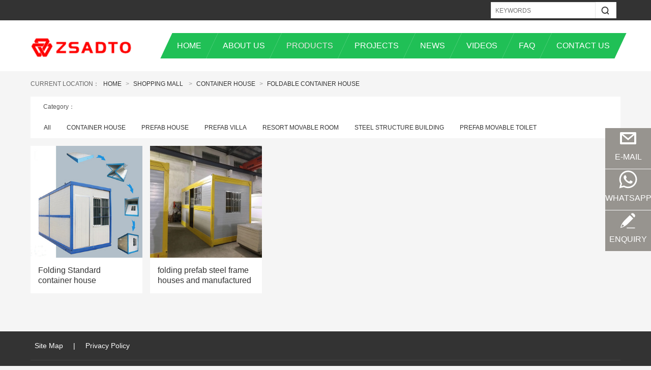

--- FILE ---
content_type: text/html; charset=utf-8
request_url: https://zsadto.com/goods/1068.html
body_size: 24735
content:
<!doctype html>
<html>
<head>
<meta charset="utf-8">
    
    <title> Foldable Container House</title>
    
    <meta name="keywords" content="Foldable Container House" />
    
    <meta name="description" content="Changsha ZSADTO Prefab House Co., Ltd  is a Foldable Container House supplier and exporter. we has good quality products & service from China" />
    
    <meta name="viewport" content="width=device-width,initial-scale=1.0,maximum-scale=1.0,minimum-scale=1.0,user-scalable=no">
<link rel="stylesheet" type="text/css" href="/css/pagination.css" />
<link rel="stylesheet" type="text/css" href="/templates/zsadto20210910/css/style.css?v1" />
<script type="text/javascript" charset="utf-8" src="/scripts/jquery/jquery-1.11.2.min.js"></script>
<script type="text/javascript" charset="utf-8" src="/templates/zsadto20210910/js/jquery.flexslider-min.js"></script>
<script type="text/javascript" charset="utf-8" src="/templates/zsadto20210910/js/common.js"></script>
    
<!-- Google Tag Manager -->
<script type="text/plain" data-category="analytics">
    (function (w, d, s, l, i) {
        w[l] = w[l] || []; w[l].push({
            'gtm.start':
                new Date().getTime(), event: 'gtm.js'
        }); var f = d.getElementsByTagName(s)[0],
            j = d.createElement(s), dl = l != 'dataLayer' ? '&l=' + l : ''; j.async = true; j.src =
                'https://www.googletagmanager.com/gtm.js?id=' + i + dl; f.parentNode.insertBefore(j, f);
    })(window, document, 'script', 'dataLayer', 'GTM-NDS56XX');</script>
<!-- End Google Tag Manager -->
<!-- Global site tag (gtag.js) - Google Analytics -->

<!--
<script async src="https://www.googletagmanager.com/gtag/js?id=UA-125032910-3"></script>
<script>
    window.dataLayer = window.dataLayer || [];
    function gtag() {
        dataLayer.push(arguments);
    }
    gtag('js', new Date());
    gtag('config', 'UA-125032910-3');
gtag('config', 'AW-693626934');
</script>  
-->

<!--
<script src="https://cdn.websitepolicies.io/lib/cconsent/cconsent.min.js" defer></script>
<script>window.addEventListener("load",function(){window.wpcb.init({"border":"thin","corners":"small","colors":{"popup":{"background":"#606060","text":"#ffffff","border":"#f9f9f9"},
"button":{"background":"#f9f9f9","text":"#000000"}},"position":"bottom-right","content":{"href":"https://www.zsadto.com"}})});</script>
-->

<!-- 2024-05-14 增强行代码 50  -->
<!-- Google tag (gtag.js) -->
<script async src="https://www.googletagmanager.com/gtag/js?id=AW-697230616"></script>
<script>
window.dataLayer = window.dataLayer || [];
function gtag(){
	dataLayer.push(arguments);
};
gtag('js', new Date());

gtag('config', 'AW-697230616', {'allow_enhanced_conversions':true});
</script>


<link rel="stylesheet" href="/templates/zsadto20210910/js/cookieconsent/cookieconsent.css"/>
<script defer src="/templates/zsadto20210910/js/cookieconsent/cookieconsent.js"></script>

<!-- by 2026-01-16 增加cookie 弹窗代码  -->
<script>
window.addEventListener('load', function(){
    // 使用你发现的更稳定的 API 地址
    //fetch('https://free.freeipapi.com/api/json')
     fetch('https://ipapi.co/json/')
    .then(response => response.json())
    .then(data => {
        // 欧盟+英国+挪威+瑞士等受 GDPR 影响的国家
        const euCountries = ['AT', 'BE', 'BG', 'HR', 'CY', 'CZ', 'DK', 'EE', 'FI', 'FR', 'DE', 'GR', 'HU', 'IE', 'IT', 'LV', 'LT', 'LU', 'MT', 'NL', 'PL', 'PT', 'RO', 'SK', 'SI', 'ES', 'SE', 'GB', 'CH', 'NO', 'IS', 'LI','CN'];
        
        // 获取用户当前的 ISO 国家代码 (例如: CN, DE, US)
        const userCountry = data.country_code;
		console.log("Visitor Country:", data);
		console.log("Visitor Country:", userCountry);
		
        if (euCountries.includes(userCountry)) {
            // 【路径 A】：是欧盟用户 -> 初始化弹窗
            var cc = initCookieConsent();
            cc.run({
                current_lang: 'en',
                autoclear_cookies: true, 
                page_scripts: true,
                gui_options: { consent_modal: { layout: 'cloud', position: 'bottom center' } },
                languages: {
                    'en': {
                        consent_modal: {
                            title: 'We value your privacy',
                            // ★注意：请再次确认这里的 /privacy-policy/ 地址是否正确★
                            description: 'We use cookies to enhance your experience. <a href="/privacy_policy.html" class="cc-link">Privacy Policy</a>',
                            primary_btn: { text: 'Accept All', role: 'accept_all' },
                            secondary_btn: { text: 'Reject All', role: 'accept_necessary' }
                        },
                        settings_modal: { title: 'Cookie preferences', save_settings_btn: 'Save settings', blocks: [{ title: 'Analytics Cookies', toggle: { value: 'analytics', enabled: false, readonly: false } }] }
                    }
                }
            });
        } else {
            // 【路径 B】：非欧盟用户 -> 直接激活所有 data-category="analytics" 的脚本
            activateAnalytics();
        }
    })
    .catch(err => {
        console.error('Geo-IP Error:', err);
        // 如果 API 挂了，为了保险，建议也直接激活脚本，保证广告转化统计不丢失
        activateAnalytics();
    });

    // 封装一个激活脚本的函数，信息部直接照抄
    function activateAnalytics() {
        const scripts = document.querySelectorAll('script[data-category="analytics"]');
        scripts.forEach(oldScript => {
            const newScript = document.createElement('script');
            Array.from(oldScript.attributes).forEach(attr => {
                if (attr.name !== 'type') newScript.setAttribute(attr.name, attr.value);
            });
            newScript.innerHTML = oldScript.innerHTML;
            oldScript.parentNode.replaceChild(newScript, oldScript);
        });
    }
});
</script>


<!-- Event snippet for 表单提交 conversion page -->
<script>
window.addEventListener('load', function (event) {

document.querySelectorAll('[type="submit"]').forEach(function (e) {
e.addEventListener('click', function (e) {

var name = document.querySelector('[name="form_name"]').value;
var email = document.querySelector('[name="txtUserEmail"]').value;
var message = document.querySelector('[name="txtContent"]').value;
var mailformat = /^\w+([\.-]?\w+)@\w+([\.-]?\w+)(\.\w{2,3})+$/;
if (name != "" && email != "" && message != "" && email.match(mailformat)) {
gtag('set', 'user_data', {"email": email})
gtag('event', '增强型表单提交');
gtag('event', 'conversion', {'send_to': 'AW-697230616/zBwkCP7csq8ZEJjKu8wC'});

};
});
});
});
</script>
</head>

<body id="product">
<!--页面头部-->
 <!-- Google Tag Manager (noscript) -->
<noscript><iframe src="https://www.googletagmanager.com/ns.html?id=GTM-NDS56XX"
height="0" width="0" style="display:none;visibility:hidden"></iframe></noscript>
<!-- End Google Tag Manager (noscript) -->
<style type="text/css">


</style>
<div class="header">
    <div class="head-top">
        <div class="section">
            
            
            <div id="menu" class="right-box">
            <div class="search-box">
                <div class="input-box">
                    <input id="keywords" name="keywords" type="text" onkeydown="if(event.keyCode==13){SiteSearch('/search.html', '#keywords');return false};" placeholder="KEYWORDS" x-webkit-speech="" />
                </div>
                <a href="javascript:;" onclick="SiteSearch('/search.html', '#keywords');">
                    <i class="iconfont icon-search"></i>
                </a>
            </div>
            </div>
        </div>
    </div>
    <div class="head-nav">
        <div class="section">
            <div class="logo">
                <a href="/"><img src="/templates/zsadto20210910/images/logo.png" /></a>
            </div>
            <div class="nav-box">
                <ul>
                    <li class="goods">
                        <a class="nav-box_a" href="/">HOME</a>
                    </li>
                    <li class="about">
                            <a class="nav-box_a" href="/content/about.html">ABOUT US</a>
                    </li>
                    <!--linkurl("video")-->
                    <li class="product">
                        <a class="nav-box_a" href="/goods/0.html">PRODUCTS</a>
                    </li>
                    <!--linkurl("down")-->
                    <li class="photo">
                        <a class="nav-box_a" href="/photo.html">PROJECTS</a>
                    </li>
                    <li class="news">
                        <a class="nav-box_a" href="/news/0.html">NEWS</a>
                    </li>
					<li class="video" >
                        <a class="nav-box_a" href="/audio/0.html">VIDEOS</a>
                    </li>
                   <!--
                    <li class="certifications">
                        <a class="nav-box_a" href="/certifications.html">CERTIFICATIONS</a>
                    </li>-->
                    <li class="faq">
                        <a class="nav-box_a" href="/content/faq.html">FAQ</a>
                    </li>
                    <li class="contact">
                        <a class="nav-box_a" href="/contact.html">CONTACT US</a>
                    </li>
                </ul>
            </div>
            <a href="javascript:;" class="toggle pull-right" id="sidenav-toggle">
						<img src="/templates/zsadto20210910/images/more.svg" />
					</a>
					<nav class="sidenav" data-sidenav data-sidenav-toggle="#sidenav-toggle">
						<ul class="sidenav-menu">
							  <li class="goods">
                        <a class="nav-box_a" href="/">HOME</a>
                    </li>
                    <li class="about">
                            <a class="nav-box_a" href="/content/about.html">ABOUT US</a>
                    </li>
                    <!--linkurl("video")-->
                    <li class="product">
                        <a class="nav-box_a" href="/goods/0.html">PRODUCTS</a>
                    </li>
                    <!--linkurl("down")-->
                    <li class="photo">
                        <a class="nav-box_a" href="/photo.html">PROJECTS</a>
                    </li>
                    <li class="news">
                        <a class="nav-box_a" href="/news/0.html">NEWS</a>
                    </li>
					<li class="video" >
                        <a class="nav-box_a" href="/audio/0.html">VIDEOS</a>
                    </li>
                   <!--
                    <li class="certifications">
                        <a class="nav-box_a" href="/certifications.html">CERTIFICATIONS</a>
                    </li>-->
                    <li class="faq">
                        <a class="nav-box_a" href="/content/faq.html">FAQ</a>
                    </li>
                    <li class="contact">
                        <a class="nav-box_a" href="/contact.html">CONTACT US</a>
                    </li>
						</ul>
					</nav>
        </div>
    </div>
</div>
<!--/页面头部-->

<!--当前位置-->

<div class="section">
    <div class="location">
        <span>Current Location：</span>
        <a href="/index.html">Home</a> &gt;
        <a href="/index.html">Shopping Mall</a>
        &nbsp;&gt;&nbsp;<a href="/goods/1066/1.html">CONTAINER HOUSE</a>&nbsp;&gt;&nbsp;<a href="/goods/1068/1.html">Foldable Container House</a>
    </div>
</div>
<!--/当前位置-->

<!--/分类导航-->
<div class="section">
    <div class="wrapper clearfix">
        <div class="screen-box">
            <!--分类-->
            <dl>
                <dt>Category：</dt>
                <dd>
                
                    <a href="/goods/0.html">All</a>
                
                        <a href="/goods/1066.html">CONTAINER HOUSE</a>
                    
                        <a href="/goods/1062.html">PREFAB HOUSE</a>
                    
                        <a href="/goods/1056.html">PREFAB VILLA</a>
                    
                        <a href="/goods/1055.html">RESORT MOVABLE ROOM</a>
                    
                        <a href="/goods/1063.html">STEEL STRUCTURE BUILDING</a>
                    
                        <a href="/goods/1087.html">PREFAB MOVABLE TOILET</a>
                    
                </dd>
            </dl>
            <!--/分类-->
            
            <!--规格-->
            
            <!--/规格-->
            
            <!--价格-->
            <dl style="display:none;">
                <dt>Price：</dt>
                <dd>
                    <a class="selected" href="/goods/0.html">All</a>
                    <a href="">0-100元</a>
                    <a href="">101-500元</a>
                    <a href="">501-1000元</a>
                    <a href="">1001-2000元</a>
                    <a href="">2000以上</a>
                </dd>
            </dl>
            <!--/价格-->
        </div>
        
        <div class="sort-box" style="display:none;">
            <a class="first selected" href="">Shelf time</a>
            <a href="">Click number</a>
            <a href="">Price from high to low</a>
            <a href="">Prices range from low to high</a>
        </div>
    
    </div>
</div>
<!--/分类导航-->

<!--商品列表-->
<div class="section">
    <div class="wrapper clearfix">
        <ul class="img-list">
        <!--取得一个分页DataTable-->
        
            <li>
                <a href="/goods/show-522.html">
                    <div class="img-box">
                     <!--   -->
                        <img src="/upload/202101/04/202101041421355760.png"    onerror="javascript:this.src ='/templates/zsadto20210910/images/nopic.gif'"/>
                    </div>
                    <div class="info">
                        <h3>Folding Standard container house</h3>
                        <p class="price" style="display:none;"><b></b>元</p>
                      
                    </div>
                </a>
            </li>
        
            <li>
                <a href="/goods/show-477.html">
                    <div class="img-box">
                     <!--   -->
                        <img src="/upload/202101/04/202101041433424228.jpg"    onerror="javascript:this.src ='/templates/zsadto20210910/images/nopic.gif'"/>
                    </div>
                    <div class="info">
                        <h3>folding prefab steel frame houses and manufactured homes kits</h3>
                        <p class="price" style="display:none;"><b></b>元</p>
                      
                    </div>
                </a>
            </li>
        
        </ul>
        
        <!--页码列表-->
        <div class="page-box" style="margin:15px 0 0;">
            <div class="digg"></div>
        </div>
        <!--/页码列表-->
    </div>

</div>
<!--/商品列表-->

<!--页面底部-->
<div class="footer">
    <div class="section">
        <div class="foot-nav">
           <!-- <a href="/feedback.html">Feedback</a>
            <strong>|</strong>
            <a href="/link.html">Friendship Link</a>
            <strong>|</strong> -->
            <a target="_blank" href="/sitemap.xml">Site Map</a>
			<a>|</a>  
			<a target="_blank" href="/privacy_policy.html">Privacy Policy</a>
        </div>
        <div class="foot-box">
            <div class="copyright">
                <p>Copyright Changsha ZSADTO Prefab House Co., Ltd </p>
                <p>Company Address：9-11F, Mingcheng International Bd., No.46 Renmin East Rd, Changsha, Hunan, China</p>
                <p>Contact：+86 15920063508</p>
                <p class="gray">Copyright © 2026 Changsha ZSADTO Prefab House Co., Ltd, All Rights Reserved.</p>
            </div>
            <div class="service">
                <p>Email: <a class="email" style="color: #b0b0b0;"  href="mailto:sales01@zsadto.com">sales01@zsadto.com</a></p>
                <a href="https://www.facebook.com/zsadtoprefabhouse" target="_blank"><img src="/templates/zsadto20210910/images/facebook.png" style="width:30px;height:30px;" /></a>
				<!-- <a href="https://twitter.com/GroupAdto" target="_blank"><img src="/templates/zsadto20210910/images/twitter.png" style="width:30px;height:30px;" /></a>  -->
                <a href="https://www.linkedin.com/company/zsadto-prefab-house-co-ltd/" target="_blank"><img src="/templates/zsadto20210910/images/linkedin.png" style="width:30px;height:30px;" /></a>
                <!-- <a href="https://www.instagram.com/adtogroup" target="_blank"><img src="/templates/zsadto20210910/images/instagram.png" style="width:30px;height:30px;" /></a>  -->
                <a href="https://www.youtube.com/channel/UCSirz8jGQTnLqEZD8cxa7RQ/videos" target="_blank"><img src="/templates/zsadto20210910/images/youtube.png" style="width:30px;height:30px;" /></a>
            </div>
        </div>
    </div>
</div>
<div class="hidden-sm hidden-xs go-top" id="go-top">
    <ul>
        <li class="go">
            <a href="javascript:;"></a>
        </li>
    </ul>
</div>
<script>
    function gtag_report_conversion(url) {
        var callback = function () {
            if (typeof (url) != 'undefined') {
                window.location = url;
            }
        };
        gtag('event', 'conversion', {
            'send_to': 'AW-697230616/BDM8CImA3vsBEJjKu8wC',
            'event_callback': callback
        });
        return false;
    }
</script>

 
<div class="suspension_box">
    <ul>
        <li class="li1" style="display: none;">
            <img src="/templates/zsadto20210910/images/live-chat.svg" />
            <p class="p1">live chat</p>
            <p class="p2">live chat 7x 24 support </p>
        </li>
        <li class="li1">
            <img src="/templates/zsadto20210910/images/emial.svg" />
            <p class="p1">e-mail</p>
            <p class="p2"><a href="mailto:sales01@zsadto.com">sales01@zsadto.com</a></p>
        </li>
        <li class="li1">
            <img src="/templates/zsadto20210910/images/whatsapp.svg" />
            <p class="p1">whatsapp</p>
            <p class="p2"><a href="https://wa.me/8615920063508">+86 15920063508</a></p>
        </li>
        <li class="li1">
            <img src="/templates/zsadto20210910/images/enquir.svg" />
            <p class="p1">enquiry</p>
            <p class="p2" id="cooperation">
                <a>enquiry</a>
            </p>
        </li>
        <li class="li2" id="goToTop">
            <img src="/templates/zsadto20210910/images/top.svg" />
            <div>
                <a href="javascript:;">return</a>
            </div>
        </li>
    </ul>
</div>
<script>
    //返回顶部
    jQuery.fn.goToTop = function () {
        $('#goToTop').hide();
        if ($(window).scrollTop() < 0) {
            $('#goToTop').hide();
        }
        $(window).scroll(function () {
            if ($(this).scrollTop() > 1) {
                $('#goToTop').fadeIn();
            } else {
                $('#goToTop').fadeOut();
            }
        });
        this.bind('click', function () {
            $('html ,body').animate({
                scrollTop: 0
            }, 500);
            return false;
        });
    };

    $(function () {
        $('#goToTop').goToTop();

        $("#cooperation").click(function () {
            $('html,body,window').animate({
                scrollTop: 0
            }, 0);
            $(".ov_mask_box").show();
        });

        $("#close").click(function () {
            $(".ov_mask_box").hide();
        });
    });

</script>
<script src="/templates/zsadto20210910/js/sidenav.min.js"></script>
<script>
    $(document).ready(function () {
        $('[data-sidenav]').sidenav();
    });
</script>
<link type="text/css" rel="stylesheet" href="/css/validate.css" />
<link type="text/css" rel="stylesheet" href="/scripts/artdialog/ui-dialog.css" />
<script type="text/javascript" src="/scripts/jquery/jquery.form.min.js"></script>
<script type="text/javascript" src="/scripts/jquery/Validform_v5.3.2_min.js"></script>
<script type="text/javascript" src="/scripts/artdialog/dialog-plus-min.js"></script>
<script type="text/javascript">
    $(function () {
        //初始化发表评论表单
        AjaxInitForm('#contact-formbox', '#btnSubmitbox', 1);
    });
</script>
<div class="ov_mask_box">
    <div class="ov_mask_boxsmall">
        <a id="close" href="#" class="btn1"></a>
        <div class="home_banner_window">
            <form name="contact-formbox" id="contact-formbox" url="/plugins/feedback/ajax.ashx?action=add&site=1">
                <b class="home_banner_window_title">Tell us your Buying Requirements</b>
                <input name="form_name" class="home_banner_window_input form-control" placeholder="Enter Product/Service name" datatype="*" sucmsg=" " nullmsg="This field is required." />
                <textarea name="txtContent" class="home_banner_window_text form-control" placeholder="Provide any specific details(ex.Quantity Quality,size,color,etc.)" datatype="*" sucmsg=" " nullmsg="This field is required."></textarea>
                <input name="txtUserEmail" class="home_banner_window_input form-control" placeholder="Business E-mail" sucmsg=" " datatype="/^(?![\d]+$)(?![a-zA-Z]+$)(?![^\da-zA-Z]+$).{6,20}$/" nullmsg="This field is required." errormsg="Please enter a valid email address." />
                <input name="txtCompany" class="home_banner_window_input form-control" placeholder="Company name" datatype="*" sucmsg=" " nullmsg="This field is required." />
                <input id="btnSubmitbox" name="btnSubmitbox" type="submit" value="submit your requirements" class="submit home_banner_window_a" data-loading-text="Please wait...">
            </form>
        </div>
    </div>
</div>

      <style>
    *{
      margin: 0;
      padding: 0;
    }
    .footer-nav{
      position: fixed;
      bottom: 0;
      width: 100%;
      height: 55px;
      background: #000000;
    }
    .footer-box{
      height: 55px;
      display: flex;
    }
    .footer-item{
      flex: 1;
      height: 100%;
      display: flex;
      flex-direction: column;
      align-items: center;
      justify-content: center;
    }
    .footer-item img{
      width: 16px;
      height: 16px;
      margin-bottom: 4px;
    }
    .footer-item .text{
      color: #fff;
      font-size: 10px;
    }
    /* 选中颜色样式 */
    /* 红色 */
    .redActive{
      background: rgb(214,19,25);
    }
    /* 深蓝 */
    .deepBlueActive{
      background: rgb(2,132,220);
    }
    /* 浅蓝 */
    .simpleBlueActive{
      background: rgb(17,122,170);
    }
    /* 深黄 */
    .deepOrangeActive{
      background: #e8a961;
    }
    /* 浅黄 */
    .simpleOrangeActive{
      background: rgb(251,210,8);
    }

    /* pc端隐藏加此样式 */
    @media(min-width:798px){
      .footer-nav{
        display: none;
      }
    }
  </style>
  <div class="footer-nav">
    <ul class="footer-box">
      <li class="footer-item">
        <img src="/templates/zsadto20210910/images/email.png">
        <div class="text"><a style="color:#fff;" href="mailto:sales01@zsadto.com">Email</a></div>
      </li>
      <li class="footer-item">
        <img src="/templates/zsadto20210910/images/phone.png">
        <div class="text"><a style="color:#fff;" href="https://wa.me/8615920063508">WhatsApp</a></div>
      </li>
      <li class="footer-item">
        <img src="/templates/zsadto20210910/images/all.png">
        <div class="text"><a style="color:#fff;" href="">Product</a></div>
      </li>
      <li class="footer-item">
        <img src="/templates/zsadto20210910/images/work.png">
        <div class="text"><a style="color:#fff;" href="/contact.html">Enquiry</a></div>
      </li>
    </ul>
  </div>
<script>
  $(function() {
    $('.footer-box li').click(function() {
      $(this).addClass('deepOrangeActive').siblings().removeClass('deepOrangeActive')
    })
  })
</script>

<!--/页面底部-->
</body>
</html>

--- FILE ---
content_type: text/css
request_url: https://zsadto.com/css/pagination.css
body_size: 29288
content:
div.digg{ margin:0; padding:0; text-align:left; font-size:14px; }
    div.digg a{ display:block; float:left; padding:5px 12px; margin:0 0 0 8px; border:1px solid #e1e2e3; line-height:20px; height:20px; color:#3b8dd1; background:#fff; text-decoration:none; }
    div.digg a:hover { border:1px solid #3b8dd1; }
    div.digg span{ display:block; float:left; padding:5px 0; line-height:20px; height:20px; }
    div.digg span.current { padding:5px 12px; margin:0 0 0 8px; color:#555; font-weight:bold; }
    div.digg span.disabled { border:1px solid #eee; padding:5px 12px; margin:0 0 0 8px; color:#ddd; }

/*css default style pagination*/
div.default{ margin:0; padding:0; font-family:"Microsoft YaHei",Verdana; font-size:12px; }
	div.default a,div.default span{ display:block; float:left; margin:2px 0 0 -1px; padding:4px 12px; line-height:20px; height:20px; border:1px solid #e1e1e1; background:#fff; color:#333; text-decoration:none; }
	div.default span:first-child{ border-left:1px solid #e1e1e1; }
	div.default a:hover{ color:#666; background:#eee; }
	div.default span.current{ color:#fff; background:#488FCD; border-color:#488FCD; }
	div.default span.disabled{ color:#999; background:#fff; }

/*css meneame style pagination*/
div.meneame {
	padding-right: 3px; padding-left: 3px; font-size: 80%; padding-bottom: 3px; margin: 3px; color: #ff6500; padding-top: 3px; text-align: center; font-family:Verdana; font-size:12px;
}
div.meneame a {
	border-right: #ff9600 1px solid; padding-right: 7px; background-position: 50% bottom; border-top: #ff9600 1px solid; padding-left: 7px; background-image: url(meneame.jpg); padding-bottom: 5px; border-left: #ff9600 1px solid; color: #ff6500; margin-right: 3px; padding-top: 5px; border-bottom: #ff9600 1px solid; text-decoration: none
}
div.meneame a:hover {
	border-right: #ff9600 1px solid; border-top: #ff9600 1px solid; background-image: none; border-left: #ff9600 1px solid; color: #ff6500; border-bottom: #ff9600 1px solid; background-color: #ffc794
}
div.meneame a:active {
	border-right: #ff9600 1px solid; border-top: #ff9600 1px solid; background-image: none; border-left: #ff9600 1px solid; color: #ff6500; border-bottom: #ff9600 1px solid; background-color: #ffc794
}
div.meneame span.current {
	border-right: #ff6500 1px solid; padding-right: 7px; border-top: #ff6500 1px solid; padding-left: 7px; font-weight: bold; padding-bottom: 5px; border-left: #ff6500 1px solid; color: #ff6500; margin-right: 3px; padding-top: 5px; border-bottom: #ff6500 1px solid; background-color: #ffbe94
}
div.meneame span.disabled {
	border-right: #ffe3c6 1px solid; padding-right: 7px; border-top: #ffe3c6 1px solid; padding-left: 7px; padding-bottom: 5px; border-left: #ffe3c6 1px solid; color: #ffe3c6; margin-right: 3px; padding-top: 5px; border-bottom: #ffe3c6 1px solid
}

/*css flickr style pagination*/
div.flickr{ padding:0px;margin:0px; text-align:center; font-family:Verdana; text-align:right;}
div.flickr a{ border-right: #dedfde 1px solid; padding-right: 6px; background-position: 50% bottom; border-top: #dedfde 1px solid; padding-left: 6px; padding-bottom: 2px; border-left: #dedfde 1px solid; color: #0061de; margin-right: 3px; padding-top: 2px; border-bottom: #dedfde 1px solid; text-decoration: none; }
div.flickr a:hover{ border-right: #000 1px solid; border-top: #000 1px solid; background-image: none; border-left: #000 1px solid; color: #fff; border-bottom: #000 1px solid; background-color: #0061de; }
div.flickr a:active{ border-right: #000 1px solid; border-top: #000 1px solid; background-image: none; border-left: #000 1px solid; color: #fff; border-bottom: #000 1px solid; background-color: #0061de; }
div.flickr span{ padding-right: 6px; padding-left: 6px; padding-bottom: 2px; color: #999; margin-right: 3px; padding-top: 2px; }
div.flickr span.current{ padding-right: 6px; padding-left: 6px; font-weight: bold; padding-bottom: 2px; color: #ff0084; margin-right: 3px; padding-top: 2px; }
div.flickr span.disabled{ padding-right: 6px; padding-left: 6px; padding-bottom: 2px; color: #adaaad; margin-right: 3px; padding-top: 2px; }

/*css scott style pagination*/

div.scott {
	padding-right: 3px; padding-left: 3px; padding-bottom: 3px; margin: 3px; padding-top: 3px; text-align: center; font-family:Verdana; font-size:12px;
}
div.scott a {
	border-right: #ddd 1px solid; padding-right: 5px; border-top: #ddd 1px solid; padding-left: 5px; padding-bottom: 2px; border-left: #ddd 1px solid; color: #88af3f; margin-right: 2px; padding-top: 2px; border-bottom: #ddd 1px solid; text-decoration: none
}
div.scott a:hover {
	border-right: #85bd1e 1px solid; border-top: #85bd1e 1px solid; border-left: #85bd1e 1px solid; color: #638425; border-bottom: #85bd1e 1px solid; background-color: #f1ffd6
}
div.scott a:active {
	border-right: #85bd1e 1px solid; border-top: #85bd1e 1px solid; border-left: #85bd1e 1px solid; color: #638425; border-bottom: #85bd1e 1px solid; background-color: #f1ffd6
}
div.scott span.current {
	border-right: #b2e05d 1px solid; padding-right: 5px; border-top: #b2e05d 1px solid; padding-left: 5px; font-weight: bold; padding-bottom: 2px; border-left: #b2e05d 1px solid; color: #fff; margin-right: 2px; padding-top: 2px; border-bottom: #b2e05d 1px solid; background-color: #b2e05d
}
div.scott span.disabled {
	border-right: #f3f3f3 1px solid; padding-right: 5px; border-top: #f3f3f3 1px solid; padding-left: 5px; padding-bottom: 2px; border-left: #f3f3f3 1px solid; color: #ccc; margin-right: 2px; padding-top: 2px; border-bottom: #f3f3f3 1px solid
}



/*css quotes style pagination*/

div.quotes {
	padding-right: 3px; padding-left: 3px; padding-bottom: 3px; margin: 3px; padding-top: 3px; text-align: center; font-family:Verdana; font-size:12px;
}
div.quotes a {
	border-right: #ddd 1px solid; padding-right: 5px; border-top: #ddd 1px solid; padding-left: 5px; padding-bottom: 2px; border-left: #ddd 1px solid; color: #aaa; margin-right: 2px; padding-top: 2px; border-bottom: #ddd 1px solid; text-decoration: none
}
div.quotes a:hover {
	border-right: #a0a0a0 1px solid; padding-right: 5px; border-top: #a0a0a0 1px solid; padding-left: 5px; padding-bottom: 2px; border-left: #a0a0a0 1px solid; margin-right: 2px; padding-top: 2px; border-bottom: #a0a0a0 1px solid
}
div.quotes a:active {
	border-right: #a0a0a0 1px solid; padding-right: 5px; border-top: #a0a0a0 1px solid; padding-left: 5px; padding-bottom: 2px; border-left: #a0a0a0 1px solid; margin-right: 2px; padding-top: 2px; border-bottom: #a0a0a0 1px solid
}
div.quotes span.current {
	border-right: #e0e0e0 1px solid; padding-right: 5px; border-top: #e0e0e0 1px solid; padding-left: 5px; font-weight: bold; padding-bottom: 2px; border-left: #e0e0e0 1px solid; color: #aaa; margin-right: 2px; padding-top: 2px; border-bottom: #e0e0e0 1px solid; background-color: #f0f0f0
}
div.quotes span.disabled {
	border-right: #f3f3f3 1px solid; padding-right: 5px; border-top: #f3f3f3 1px solid; padding-left: 5px; padding-bottom: 2px; border-left: #f3f3f3 1px solid; color: #ccc; margin-right: 2px; padding-top: 2px; border-bottom: #f3f3f3 1px solid
}



/*css black style pagination*/

div.black {
	padding-right: 3px; padding-left: 3px; font-size: 80%; padding-bottom: 10px; margin: 3px; color: #a0a0a0; padding-top: 10px; background-color: #000; text-align: center; font-family:Verdana; font-size:12px;
}
div.black a {
	border-right: #909090 1px solid; 
	padding-right: 5px; 
	background-position: 50% bottom; 
	border-top: #909090 1px solid; 
	padding-left: 5px; 
	/* background-image: url(bar.gif); */
	padding-bottom: 2px; 
	border-left: #909090 1px solid; 
	color: #c0c0c0; 
	margin-right: 3px; 
	padding-top: 2px; 
	border-bottom: #909090 1px solid; 
	text-decoration: none
}
div.black a:hover {
	border-right: #f0f0f0 1px solid; 
	border-top: #f0f0f0 1px solid; 
	/*background-image: url(invbar.gif); */
	border-left: #f0f0f0 1px solid; 
	color: #ffffff; 
	border-bottom: #f0f0f0 1px solid; 
	background-color: #404040
}
div.black a:active {
	border-right: #f0f0f0 1px solid; 
	border-top: #f0f0f0 1px solid; 
	/*background-image: url(invbar.gif);  */
	border-left: #f0f0f0 1px solid; 
	color: #ffffff; 
	border-bottom: #f0f0f0 1px solid; 
	background-color: #404040
}
div.black span.current {
	border-right: #ffffff 1px solid; padding-right: 5px; border-top: #ffffff 1px solid; padding-left: 5px; font-weight: bold; padding-bottom: 2px; border-left: #ffffff 1px solid; color: #ffffff; margin-right: 3px; padding-top: 2px; border-bottom: #ffffff 1px solid; background-color: #606060
}
div.black span.disabled {
	border-right: #606060 1px solid; padding-right: 5px; border-top: #606060 1px solid; padding-left: 5px; padding-bottom: 2px; border-left: #606060 1px solid; color: #808080; margin-right: 3px; padding-top: 2px; border-bottom: #606060 1px solid
}




/*css black2 style pagination*/

div.black2 {
	padding-right: 7px; padding-left: 7px; padding-bottom: 7px; margin: 3px; padding-top: 7px; text-align: center; font-family:Verdana; font-size:12px;
}
div.black2 a {
	border-right: #000000 1px solid; padding-right: 5px; border-top: #000000 1px solid; padding-left: 5px; padding-bottom: 2px; margin: 2px; border-left: #000000 1px solid; color: #000000; padding-top: 2px; border-bottom: #000000 1px solid; text-decoration: none
}
div.black2 a:hover {
	border-right: #000000 1px solid; border-top: #000000 1px solid; border-left: #000000 1px solid; color: #fff; border-bottom: #000000 1px solid; background-color: #000
}
div.black2 a:active {
	border-right: #000000 1px solid; border-top: #000000 1px solid; border-left: #000000 1px solid; color: #fff; border-bottom: #000000 1px solid; background-color: #000
}
div.black2 span.current {
	border-right: #000000 1px solid; padding-right: 5px; border-top: #000000 1px solid; padding-left: 5px; font-weight: bold; padding-bottom: 2px; margin: 2px; border-left: #000000 1px solid; color: #fff; padding-top: 2px; border-bottom: #000000 1px solid; background-color: #000000
}
div.black2 span.disabled {
	border-right: #eee 1px solid; padding-right: 5px; border-top: #eee 1px solid; padding-left: 5px; padding-bottom: 2px; margin: 2px; border-left: #eee 1px solid; color: #ddd; padding-top: 2px; border-bottom: #eee 1px solid
}




/*css black-red style pagination*/

div.black-red {
	font-size: 11px; color: #fff; font-family: tahoma, arial, helvetica, sans-serif; background-color: #3e3e3e;
}
div.black-red a {
	padding-right: 5px; padding-left: 5px; padding-bottom: 2px; margin: 2px; color: #fff; padding-top: 2px; background-color: #3e3e3e; text-decoration: none
}
div.black-red a:hover {
	color: #fff; background-color: #ec5210
}
div.black-red a:active {
	color: #fff; background-color: #ec5210
}
div.black-red span.current {
	padding-right: 5px; padding-left: 5px; font-weight: bold; padding-bottom: 2px; margin: 2px; color: #fff; padding-top: 2px; background-color: #313131
}
div.black-red span.disabled {
	padding-right: 5px; padding-left: 5px; padding-bottom: 2px; margin: 2px; color: #868686; padding-top: 2px; background-color: #3e3e3e
}


/*css green-black style pagination*/

div.green-black {
	padding-right: 3px; padding-left: 3px; padding-bottom: 3px; margin: 3px; padding-top: 3px; text-align: center; font-family:Verdana; font-size:12px;
}
div.green-black a {
	border-right: #2c2c2c 1px solid; padding-right: 5px; border-top: #2c2c2c 1px solid; padding-left: 5px; background: url(image1.gif) #2c2c2c; padding-bottom: 2px; border-left: #2c2c2c 1px solid; color: #fff; margin-right: 2px; padding-top: 2px; border-bottom: #2c2c2c 1px solid; text-decoration: none
}
div.green-black a:hover {
	border-right: #aad83e 1px solid; border-top: #aad83e 1px solid; background: url(image2.gif) #aad83e; border-left: #aad83e 1px solid; color: #fff; border-bottom: #aad83e 1px solid
}
div.green-black a:active {
	border-right: #aad83e 1px solid; border-top: #aad83e 1px solid; background: url(image2.gif) #aad83e; border-left: #aad83e 1px solid; color: #fff; border-bottom: #aad83e 1px solid
}
div.green-black span.current {
	border-right: #aad83e 1px solid; padding-right: 5px; border-top: #aad83e 1px solid; padding-left: 5px; font-weight: bold; background: url(image2.gif) #aad83e; padding-bottom: 2px; border-left: #aad83e 1px solid; color: #fff; margin-right: 2px; padding-top: 2px; border-bottom: #aad83e 1px solid
}
div.green-black span.disabled {
	border-right: #f3f3f3 1px solid; padding-right: 5px; border-top: #f3f3f3 1px solid; padding-left: 5px; padding-bottom: 2px; border-left: #f3f3f3 1px solid; color: #ccc; margin-right: 2px; padding-top: 2px; border-bottom: #f3f3f3 1px solid
}

/*css grayr style pagination*/

div.grayr {
	padding-right: 2px; padding-left: 2px; font-size: 11px; padding-bottom: 2px; padding-top: 2px; font-family: tahoma, arial, helvetica, sans-serif; background-color: #c1c1c1;
}
div.grayr a {
	padding-right: 5px; padding-left: 5px; padding-bottom: 2px; margin: 2px; color: #000; padding-top: 2px; background-color: #c1c1c1; text-decoration: none
}
div.grayr a:hover {
	color: #000; background-color: #99ffff
}
div.grayr a:active {
	color: #000; background-color: #99ffff
}
div.grayr span.current {
	padding-right: 5px; padding-left: 5px; font-weight: bold; padding-bottom: 2px; margin: 2px; color: #303030; padding-top: 2px; background-color: #fff
}
div.grayr span.disabled {
	padding-right: 5px; padding-left: 5px; padding-bottom: 2px; margin: 2px; color: #797979; padding-top: 2px; background-color: #c1c1c1
}




/*css yellow style pagination*/

div.yellow {
	padding-right: 7px; padding-left: 7px; padding-bottom: 7px; margin: 3px; padding-top: 7px; text-align: center; font-family:Verdana; font-size:12px;
}
div.yellow a {
	border-right: #ccc 1px solid; padding-right: 5px; border-top: #ccc 1px solid; padding-left: 5px; padding-bottom: 2px; margin: 2px; border-left: #ccc 1px solid; color: #000; padding-top: 2px; border-bottom: #ccc 1px solid; text-decoration: none
}
div.yellow a:hover {
	border-right: #f0f0f0 1px solid; border-top: #f0f0f0 1px solid; border-left: #f0f0f0 1px solid; color: #000; border-bottom: #f0f0f0 1px solid
}
div.yellow a:active {
	border-right: #f0f0f0 1px solid; border-top: #f0f0f0 1px solid; border-left: #f0f0f0 1px solid; color: #000; border-bottom: #f0f0f0 1px solid
}
div.yellow span.current {
	border-right: #d9d300 1px solid; padding-right: 5px; border-top: #d9d300 1px solid; padding-left: 5px; font-weight: bold; padding-bottom: 2px; margin: 2px; border-left: #d9d300 1px solid; color: #fff; padding-top: 2px; border-bottom: #d9d300 1px solid; background-color: #d9d300
}
div.yellow span.disabled {
	border-right: #eee 1px solid; padding-right: 5px; border-top: #eee 1px solid; padding-left: 5px; padding-bottom: 2px; margin: 2px; border-left: #eee 1px solid; color: #ddd; padding-top: 2px; border-bottom: #eee 1px solid
}



/*css jogger style pagination*/

div.jogger {
	padding-right: 2px; padding-left: 2px; padding-bottom: 2px; margin: 7px; padding-top: 2px; font-family: "lucida sans unicode", "lucida grande", lucidagrande, "lucida sans", geneva, verdana, sans-serif
}
div.jogger a {
	padding-right: 0.64em; padding-left: 0.64em; padding-bottom: 0.43em; margin: 2px; color: #fff; padding-top: 0.5em; background-color: #ee4e4e; text-decoration: none
}
div.jogger a:hover {
	padding-right: 0.64em; padding-left: 0.64em; padding-bottom: 0.43em; margin: 2px; color: #fff; padding-top: 0.5em; background-color: #de1818
}
div.jogger a:active {
	padding-right: 0.64em; padding-left: 0.64em; padding-bottom: 0.43em; margin: 2px; color: #fff; padding-top: 0.5em; background-color: #de1818
}
div.jogger span.current {
	padding-right: 0.64em; padding-left: 0.64em; padding-bottom: 0.43em; margin: 2px; color: #6d643c; padding-top: 0.5em; background-color: #f6efcc
}
div.jogger span.disabled {
	display: none
}



/*css starcraft2 style pagination*/

div.starcraft2 {
	padding-right: 3px; padding-left: 3px; font-weight: bold; font-size: 13.5pt; padding-bottom: 3px; margin: 3px; color: #fff; padding-top: 3px; font-family: arial; background-color: #000; text-align: center
}
div.starcraft2 a {
	margin: 2px; color: #fa0; background-color: #000; text-decoration: none
}
div.starcraft2 a:hover {
	color: #fff; background-color: #000
}
div.starcraft2 a:active {
	color: #fff; background-color: #000
}
div.starcraft2 span.current {
	font-weight: bold; margin: 2px; color: #fff; background-color: #000
}
div.starcraft2 span.disabled {
	margin: 2px; color: #444; background-color: #000
}



/*css tres style pagination*/

div.tres {
	padding-right: 7px; padding-left: 7px; font-weight: bold; font-size: 13.2pt; padding-bottom: 7px; margin: 3px; padding-top: 7px; font-family: arial, helvetica, sans-serif; text-align: center
}
div.tres a {
	border-right: #d9d300 2px solid; padding-right: 5px; border-top: #d9d300 2px solid; padding-left: 5px; padding-bottom: 2px; margin: 2px; border-left: #d9d300 2px solid; color: #fff; padding-top: 2px; border-bottom: #d9d300 2px solid; background-color: #d90; text-decoration: none
}
div.tres a:hover {
	border-right: #ff0 2px solid; border-top: #ff0 2px solid; border-left: #ff0 2px solid; color: #000; border-bottom: #ff0 2px solid; background-color: #ff0
}
div.tres a:active {
	border-right: #ff0 2px solid; border-top: #ff0 2px solid; border-left: #ff0 2px solid; color: #000; border-bottom: #ff0 2px solid; background-color: #ff0
}
div.tres span.current {
	border-right: #fff 2px solid; padding-right: 5px; border-top: #fff 2px solid; padding-left: 5px; font-weight: bold; padding-bottom: 2px; margin: 2px; border-left: #fff 2px solid; color: #000; padding-top: 2px; border-bottom: #fff 2px solid
}
div.tres span.disabled {
	display: none
}



/*css megas512 style pagination*/

div.megas512 {
	padding-right: 3px; padding-left: 3px; padding-bottom: 3px; margin: 3px; padding-top: 3px; text-align: center
}
div.megas512 a {
	border-right: #dedfde 1px solid; padding-right: 6px; background-position: 50% bottom; border-top: #dedfde 1px solid; padding-left: 6px; padding-bottom: 2px; border-left: #dedfde 1px solid; color: #99210b; margin-right: 3px; padding-top: 2px; border-bottom: #dedfde 1px solid; text-decoration: none
}
div.megas512 a:hover {
	border-right: #000 1px solid; border-top: #000 1px solid; background-image: none; border-left: #000 1px solid; color: #fff; border-bottom: #000 1px solid; background-color: #777777
}
div.megas512 a:active {
	border-right: #000 1px solid; border-top: #000 1px solid; background-image: none; border-left: #000 1px solid; color: #fff; border-bottom: #000 1px solid; background-color: #777777
}
div.megas512 span.current {
	padding-right: 6px; padding-left: 6px; font-weight: bold; padding-bottom: 2px; color: #99210b; margin-right: 3px; padding-top: 2px
}
div.megas512 span.disabled {
	padding-right: 6px; padding-left: 6px; padding-bottom: 2px; color: #adaaad; margin-right: 3px; padding-top: 2px
}



/*css technorati style pagination*/

div.technorati {
	padding-right: 3px; padding-left: 3px; padding-bottom: 3px; margin: 3px; padding-top: 3px; text-align: center
}
div.technorati a {
	border-right: #ccc 1px solid; padding-right: 6px; background-position: 50% bottom; border-top: #ccc 1px solid; padding-left: 6px; font-weight: bold; padding-bottom: 2px; border-left: #ccc 1px solid; color: rgb(66,97,222); margin-right: 3px; padding-top: 2px; border-bottom: #ccc 1px solid; text-decoration: none
}
div.technorati a:hover {
	background-image: none; color: #fff; background-color: #4261df
}
div.technorati a:active {
	background-image: none; color: #fff; background-color: #4261df
}
div.technorati span.current {
	padding-right: 6px; padding-left: 6px; font-weight: bold; padding-bottom: 2px; color: #000; margin-right: 3px; padding-top: 2px
}
div.technorati span.disabled {
	display: none
}



/*css youtube style pagination*/

div.youtube {
	padding-right: 6px; border-top: #9c9a9c 1px dotted; padding-left: 0px; font-size: 13px; padding-bottom: 4px; color: #313031; padding-top: 4px; font-family: arial, helvetica, sans-serif; background-color: #cecfce; text-align: right
}
div.youtube a {
	padding-right: 3px; padding-left: 3px; font-weight: bold; padding-bottom: 1px; margin: 0px 1px; color: #0030ce; padding-top: 1px; text-decoration: underline
}
div.youtube a:hover {
	
}
div.youtube a:active {
	
}
div.youtube span.current {
	padding-right: 2px; padding-left: 2px; padding-bottom: 1px; color: #000; padding-top: 1px; background-color: #fff
}
div.youtube span.disabled {
	display: none
}




/*css msdn style pagination*/

div.msdn {
	padding-right: 6px; padding-left: 0px; font-size: 13px; padding-bottom: 4px; color: #313031; padding-top: 4px; font-family: verdana,tahoma,arial,helvetica,sans-serif; background-color: #fff; text-align: right
}
div.msdn a {
	border-right: #b7d8ee 1px solid; padding-right: 6px; border-top: #b7d8ee 1px solid; padding-left: 5px; padding-bottom: 4px; margin: 0px 3px; border-left: #b7d8ee 1px solid; color: #0030ce; padding-top: 5px; border-bottom: #b7d8ee 1px solid; text-decoration: none
}
div.msdn a:hover {
	border-right: #b7d8ee 1px solid; border-top: #b7d8ee 1px solid; border-left: #b7d8ee 1px solid; color: #0066a7; border-bottom: #b7d8ee 1px solid; background-color: #d2eaf6
}
div.pagination a:active {
	border-right: #b7d8ee 1px solid; border-top: #b7d8ee 1px solid; border-left: #b7d8ee 1px solid; color: #0066a7; border-bottom: #b7d8ee 1px solid; background-color: #d2eaf6
}
div.msdn span.current {
	border-right: #b7d8ee 1px solid; padding-right: 6px; border-top: #b7d8ee 1px solid; padding-left: 5px; font-weight: bold; padding-bottom: 4px; margin: 0px 3px; border-left: #b7d8ee 1px solid; color: #444444; padding-top: 5px; border-bottom: #b7d8ee 1px solid; background-color: #d2eaf6
}
div.msdn span.disabled {
	display: none
}




/*css badoo style pagination*/

div.badoo {
	padding-right: 0px; padding-left: 0px; font-size: 13px; padding-bottom: 10px; color: #48b9ef; padding-top: 10px; font-family: arial, helvetica, sans-serif; background-color: #fff; text-align: center
}
div.badoo a {
	border-right: #f0f0f0 2px solid; padding-right: 5px; border-top: #f0f0f0 2px solid; padding-left: 5px; padding-bottom: 2px; margin: 0px 2px; border-left: #f0f0f0 2px solid; color: #48b9ef; padding-top: 2px; border-bottom: #f0f0f0 2px solid; text-decoration: none
}
div.badoo a:hover {
	border-right: #ff5a00 2px solid; border-top: #ff5a00 2px solid; border-left: #ff5a00 2px solid; color: #ff5a00; border-bottom: #ff5a00 2px solid
}
div.badoo a:active {
	border-right: #ff5a00 2px solid; border-top: #ff5a00 2px solid; border-left: #ff5a00 2px solid; color: #ff5a00; border-bottom: #ff5a00 2px solid
}
div.badoo span.current {
	border-right: #ff5a00 2px solid; padding-right: 5px; border-top: #ff5a00 2px solid; padding-left: 5px; font-weight: bold; padding-bottom: 2px; border-left: #ff5a00 2px solid; color: #fff; padding-top: 2px; border-bottom: #ff5a00 2px solid; background-color: #ff6c16
}
div.badoo span.disabled {
	display: none
}





/*css manu style pagination*/

.manu {
	padding-right: 3px; padding-left: 3px; padding-bottom: 3px; margin: 3px; padding-top: 3px; text-align: center
}
.manu a {
	border-right: #eee 1px solid; padding-right: 5px; border-top: #eee 1px solid; padding-left: 5px; padding-bottom: 2px; margin: 2px; border-left: #eee 1px solid; color: #036cb4; padding-top: 2px; border-bottom: #eee 1px solid; text-decoration: none
}
.manu a:hover {
	border-right: #999 1px solid; border-top: #999 1px solid; border-left: #999 1px solid; color: #666; border-bottom: #999 1px solid
}
.manu a:active {
	border-right: #999 1px solid; border-top: #999 1px solid; border-left: #999 1px solid; color: #666; border-bottom: #999 1px solid
}
.manu .current {
	border-right: #036cb4 1px solid; padding-right: 5px; border-top: #036cb4 1px solid; padding-left: 5px; font-weight: bold; padding-bottom: 2px; margin: 2px; border-left: #036cb4 1px solid; color: #fff; padding-top: 2px; border-bottom: #036cb4 1px solid; background-color: #036cb4
}
.manu .disabled {
	border-right: #eee 1px solid; padding-right: 5px; border-top: #eee 1px solid; padding-left: 5px; padding-bottom: 2px; margin: 2px; border-left: #eee 1px solid; color: #ddd; padding-top: 2px; border-bottom: #eee 1px solid
}

/*css viciao style pagination*/

div.viciao {
	margin-top: 20px; margin-bottom: 10px
}
div.viciao a {
	border-right: #8db5d7 1px solid; padding-right: 5px; border-top: #8db5d7 1px solid; padding-left: 5px; padding-bottom: 2px; border-left: #8db5d7 1px solid; color: #000; margin-right: 2px; padding-top: 2px; border-bottom: #8db5d7 1px solid; text-decoration: none
}
div.viciao a:hover {
	border-right: red 1px solid; padding-right: 5px; border-top: red 1px solid; padding-left: 5px; padding-bottom: 2px; border-left: red 1px solid; margin-right: 2px; padding-top: 2px; border-bottom: red 1px solid
}
div.viciao a:active {
	border-right: red 1px solid; padding-right: 5px; border-top: red 1px solid; padding-left: 5px; padding-bottom: 2px; border-left: red 1px solid; margin-right: 2px; padding-top: 2px; border-bottom: red 1px solid
}
div.viciao span.current {
	border-right: #e89954 1px solid; padding-right: 5px; border-top: #e89954 1px solid; padding-left: 5px; font-weight: bold; padding-bottom: 2px; border-left: #e89954 1px solid; color: #000; margin-right: 2px; padding-top: 2px; border-bottom: #e89954 1px solid; background-color: #ffca7d
}
div.viciao span.disabled {
	border-right: #ccc 1px solid; padding-right: 5px; border-top: #ccc 1px solid; padding-left: 5px; padding-bottom: 2px; border-left: #ccc 1px solid; color: #ccc; margin-right: 2px; padding-top: 2px; border-bottom: #ccc 1px solid
}





/*css yahoo2 style pagination*/

div.yahoo2 {
	padding-right: 3px; padding-left: 3px; font-size: 0.85em; padding-bottom: 3px; margin: 3px; padding-top: 3px; font-family: tahoma,helvetica,sans-serif; text-align: center
}
div.yahoo2 a {
	border-right: #ccdbe4 1px solid; padding-right: 8px; background-position: 50% bottom; border-top: #ccdbe4 1px solid; padding-left: 8px; padding-bottom: 2px; border-left: #ccdbe4 1px solid; color: #0061de; margin-right: 3px; padding-top: 2px; border-bottom: #ccdbe4 1px solid; text-decoration: none
}
div.yahoo2 a:hover {
	border-right: #2b55af 1px solid; border-top: #2b55af 1px solid; background-image: none; border-left: #2b55af 1px solid; color: #fff; border-bottom: #2b55af 1px solid; background-color: #3666d4
}
div.yahoo2 a:active {
	border-right: #2b55af 1px solid; border-top: #2b55af 1px solid; background-image: none; border-left: #2b55af 1px solid; color: #fff; border-bottom: #2b55af 1px solid; background-color: #3666d4
}
div.yahoo2 span.current {
	padding-right: 6px; padding-left: 6px; font-weight: bold; padding-bottom: 2px; color: #000; margin-right: 3px; padding-top: 2px
}
div.yahoo2 span.disabled {
	display: none
}

div.yahoo2 a.next {
	border-right: #ccdbe4 2px solid; border-top: #ccdbe4 2px solid; margin: 0px 0px 0px 10px; border-left: #ccdbe4 2px solid; border-bottom: #ccdbe4 2px solid
}
div.yahoo2 a.next:hover {
	border-right: #2b55af 2px solid; border-top: #2b55af 2px solid; border-left: #2b55af 2px solid; border-bottom: #2b55af 2px solid
}
div.yahoo2 a.prev {
	border-right: #ccdbe4 2px solid; border-top: #ccdbe4 2px solid; margin: 0px 10px 0px 0px; border-left: #ccdbe4 2px solid; border-bottom: #ccdbe4 2px solid
}
div.yahoo2 a.prev:hover {
	border-right: #2b55af 2px solid; border-top: #2b55af 2px solid; border-left: #2b55af 2px solid; border-bottom: #2b55af 2px solid
}
/*css sabrosus style pagination*/

div.sabrosus {
	padding-right: 3px; padding-left: 3px; padding-bottom: 3px; margin: 3px; padding-top: 3px; text-align: center
}
div.sabrosus a {
	border-right: #9aafe5 1px solid; padding-right: 5px; border-top: #9aafe5 1px solid; padding-left: 5px; padding-bottom: 2px; border-left: #9aafe5 1px solid; color: #2e6ab1; margin-right: 2px; padding-top: 2px; border-bottom: #9aafe5 1px solid; text-decoration: none
}
div.sabrosus a:hover {
	border-right: #2b66a5 1px solid; border-top: #2b66a5 1px solid; border-left: #2b66a5 1px solid; color: #000; border-bottom: #2b66a5 1px solid; background-color: lightyellow
}
div.pagination a:active {
	border-right: #2b66a5 1px solid; border-top: #2b66a5 1px solid; border-left: #2b66a5 1px solid; color: #000; border-bottom: #2b66a5 1px solid; background-color: lightyellow
}
div.sabrosus span.current {
	border-right: navy 1px solid; padding-right: 5px; border-top: navy 1px solid; padding-left: 5px; font-weight: bold; padding-bottom: 2px; border-left: navy 1px solid; color: #fff; margin-right: 2px; padding-top: 2px; border-bottom: navy 1px solid; background-color: #2e6ab1
}
div.sabrosus span.disabled {
	border-right: #929292 1px solid; padding-right: 5px; border-top: #929292 1px solid; padding-left: 5px; padding-bottom: 2px; border-left: #929292 1px solid; color: #929292; margin-right: 2px; padding-top: 2px; border-bottom: #929292 1px solid
}

--- FILE ---
content_type: text/css
request_url: https://zsadto.com/templates/zsadto20210910/css/style.css?v1
body_size: 76591
content:
@charset "utf-8";
@import url("icon/iconfont.css");
/*全局样式
---------------------------------------------*/
body{ margin:0 auto; padding:0; width:100%; color:#333; font:14px/1.5 Arial,"Simsun Font"; text-align:center; background:#f5f5f5; -webkit-font-smoothing:antialiased;overflow-x:hidden }
input,button,select,textarea,img,p,h1,h2,h3,h4,h5{ margin:0; padding:0; border:0; overflow-x: hidden; }
a{ color:#333; text-decoration:none; }
a:hover{ color:#34ad2a; text-decoration:none; -webkit-transition: all 0.2s linear;transition: all 0.2s linear; }
ol,ul,li,dl,dd{margin:0 auto; padding:0; list-style-type:none;}
i,em{ font-style:normal; }
table { border-collapse:collapse; border-spacing:0; }

/*Clear Fix*/ 
.clearfix:after{ content:"."; display:block; height:0; clear:both; visibility:hidden; }
.clearfix{ display:inline-block; } 
.clearfix { display:block; } 

.clear{ clear:both; font-size:0px; height:0px; overflow:hidden; }
.line5{ clear:both; font-size:0px; height:5px; overflow:hidden; }
.line10{ clear:both; font-size:0px; height:10px; overflow:hidden; }
.line15{ clear:both; font-size:0px; height:15px; overflow:hidden; }

/*页面布局
----------------------------------------------*/
.section{ position:relative; margin:0 auto; width:1160px; min-width:925px; max-width:1160px; text-align:left; }
.wrapper{ position:relative; margin:0 auto; padding:0; width:100%; height:auto; text-align:left; overflow:hidden; }
.wrapper:after{ content:"."; display:block; height:0; clear:both; visibility:hidden; }
.wrap-box{ display: flex;
    flex-wrap: wrap; }
.left-925{ position:relative; float:left; margin:0; padding:0; width:925px; }
.left-705{ position:relative; float:left; margin:0; padding:0; width:700px; }
.left-690{ position:relative; float:left; margin:0 0 0 15px; padding:0; width:690px; }
.left-455{ position:relative; float:left; margin:0 0 0 15px; padding:0; width:455px; }
.left-260{ position:relative; display:block; float:left; width:260px; overflow:hidden; }
.left-236 {
    width: 236px;
    position: relative;
    display: block;
    float: left;
    padding: 0;
    _overflow: hidden;
}
.left-220 {
    position: relative;
    display: block;
    float: left;
    padding: 0;
    width: 224px;
    _overflow: hidden;
}
.left-auto{ position:relative; display:block; margin:0 275px 0 0; overflow:hidden; _zoom:1; }
.right-260{ position:relative; display:block; float:right; width:260px; overflow:hidden; }
.right-auto{ position:relative; display:block; margin:0 0 0 275px; overflow:hidden; _zoom:1; }
.bg-wrap{ margin:0; padding:0; background:#fff; }
.bg-wrap:after{ content:"."; display:block; height:0; clear:both; visibility:hidden; }
.bg-wrap.nobg{ background:none; }
.pad-15{ position:relative; padding:15px; }

/*页面标题
----------------------------------------------*/
.locationHome{ padding:5px 0; width:100%; height:20px; line-height:20px; color:#999; font-size:12px; text-align:left; }
.location{ padding:5px 0; width:100%; height:40px; line-height:40px; color:#999; font-size:12px; text-align:left; }
.location a {
margin: 0 5px;
text-transform: uppercase;
}
.location span {
color: #666;
font-size: 12px;
text-transform: uppercase
}
.main-tit{ padding-top:14px; height:54px; line-height:54px; text-align:left; }
.main-tit h2{ display:block; margin:0; padding:0; float:left; color:#333; font-size:20px; font-weight:normal; }
.main-tit p{ display:block; float:right; color:#555; font-size:14px; }
.main-tit p a{ margin-left:10px; }
.main-tit p a i{ font-style:normal; }
.slide-tit{ border-bottom:1px solid #f0f0f0; color:#34ad2a; line-height:1em; font-size:16px; font-weight:normal; }
.slide-tit strong{ padding:10px 0; float:right; color:#999; font-size:12px; font-weight:normal; }
.slide-tit span{ position:relative; top:1px; display:inline-block; padding:10px 0; border-bottom:1px solid #34ad2a; }
.nav-tit{ margin:0 auto 50px; padding:30px 0; text-align:center; color:#333; font-size:16px; line-height:1em; border-bottom:1px solid #e0e0e0; }
.nav-tit.short{ padding-bottom:0; border-bottom:0; }
.nav-tit a{ margin-left:10px; color:#333;  }
.nav-tit a:hover,.nav-tit a.selected{ color:#34ad2a; }
.nav-tit i{ margin-left:10px; color:#e0e0e0; }
.sub-tit{ margin:0 50px 10px; padding-top:35px; height:42px; border-bottom:1px solid #e0e0e0; font-size:16px; }
.sub-tit a.add{ display:block; margin-right:10px; float:right; color:#23ac38; font-size:14px; line-height:42px; }
.sub-tit a.add i{ display:inline-block; margin-right:5px; color:#23ac38; font-size:14px; }
.sub-tit ul{ display:inline-block; }
.sub-tit ul li{ margin:0; padding:0; display:inline-block; *display:inline; *zoom:1; }
.sub-tit ul li a{ display:inline-block; padding:0 15px; line-height:42px; }
.sub-tit ul li.selected a{ border-bottom:2px solid #23ac38; color:#23ac38; }
.search-tit{ display:block; margin:0 30px; padding-top:15px; line-height:38px; border-bottom:1px solid #f0f0f0; }
.search-tit h3{ display:inline-block; color:#333; font-size:16px; font-weight:normal; }
.search-tit span{ margin-left:15px; color:#999; font-size:14px; }
.search-tit span strong{ margin:0 2px; color:#1e7bb3; font-weight:600; }

/*页面头部
----------------------------------------------*/
/*顶部样式*/
.header .head-top{ height:40px; background:#333; color:#fcfbfb; font-size:12px; }
.header .head-top .left-box{ display:block; float:left; line-height:40px; }
.header .head-top .left-box span{ color:#c8c8c8; font-weight:700; }
.header .head-top .left-box a{ margin:auto 3px; color:#fcfbfb; }
.header .head-top .left-box a:hover{ color:#34ad2a; }
.header .head-top .right-box{ float:right; margin-right:-8px; line-height:40px; }
.header .head-top .right-box a{ margin:auto 8px; color:#fcfbfb; _display:inline; *zoom:1; }
.header .head-top .right-box a:hover{ color:#34ad2a; }
.header .head-top .right-box a i{ margin-right:2px; font-size:16px; }
.header .head-top .right-box strong{ color:#444; font-size:12px; font-weight:700; }
.header .head-nav{ position:relative; height:100px; background:#fff; }
.header .head-nav .logo{ position:absolute; top:25px; left:0; width:180px; height:50px; }
.header .head-nav .logo img{ width:200px; }
.header .head-nav .nav-box{ position:absolute; top:25px; left:23%; right:0; line-height:40px; height:40px; }
.header .head-nav .nav-box li{ float:left; /*margin:auto 1.8%;*/ }
.header .head-nav .nav-box li a{ /*color:#333;*/ font-size:16px; line-height:40px; }
.header .head-nav .nav-box li a:hover{ color:#cabbbb; }
#index .index a,#news .news a,#faq .faq a,#feature .feature a,#about .about a,#product .product a,#goods .goods a,#video .video a,#photo .photo a,#down .down a,#contact .contact a,
.header .head-nav .nav-box li a:hover{ color:#ede5e5; }
.header .head-top .search-box {position: absolute;top: 4px;right: 0;width: 22%;height: 32px;overflow: hidden;_height: 32px;}
.header .head-top .search-box .input-box{ position:absolute; top:0; left:0; right:65px; bottom:0; }
.header .head-top .search-box .input-box input {display: block;margin: 0;padding: 4px 8px 6px;width: 100%;height: 23px;line-height: 21px;background: #fff;border: 1px solid #e5e5e5;color: #333;font-size: 12px;transform: border-color 0.15s ease-in-out 0s, box-shadow 0.15s ease-in-out 0s;}
.header .head-top .search-box .input-box input::-moz-placeholder{ color:#b3b3b3; opacity:1; }
.header .head-top .search-box a {display: block;position: absolute;top: 0;right: 0;bottom: 0;padding: 5px;width: 30px;height: 28px;line-height: 30px;color: #333;font-size: 16px;text-align: center;background: #fff;border: 1px solid #e5e5e5;border-radius: 0;cursor: pointer;-webkit-transition: all 0.2s linear;transition: all 0.2s linear;*top: 1px;}
.header .head-top .search-box a:hover{ background:#34ad2a; border-color:#34ad2a; -webkit-transition:all 0.3s linear; transition:all 0.3s linear; }
.header .head-top .search-box a:hover i{ color:#fff !important; }


.header .head-nav .search-box {
    position: absolute;
    top: 32px;
    right: 0;
    width: 22%;
    height: 38px;
    overflow: hidden;
    _height: 38px;
}
.header .head-nav .search-box .input-box{ position:absolute; top:0; left:0; right:58px; bottom:0; }
.header .head-nav .search-box .input-box input {display: block;margin: 0;padding: 4px 8px 6px;width: 100%;height: 23px;line-height: 21px;background: #fff;border: 1px solid #e5e5e5;color: #333;font-size: 12px;transform: border-color 0.15s ease-in-out 0s, box-shadow 0.15s ease-in-out 0s;}
.header .head-nav .search-box .input-box input::-moz-placeholder{ color:#b3b3b3; opacity:1; }
.header .head-nav .search-box a {display: block;position: absolute;top: 0;right: 0;bottom: 0;padding: 5px;width: 30px;height: 23px;line-height:23px;color: #333;font-size: 16px;text-align: center;background: #fff;border: 1px solid #e5e5e5;border-radius: 0;cursor: pointer;-webkit-transition: all 0.2s linear;transition: all 0.2s linear;*top: 1px;}
.header .head-nav .search-box a:hover{ background:#34ad2a; border-color:#34ad2a; -webkit-transition:all 0.3s linear; transition:all 0.3s linear; }
.header .head-nav .search-box a:hover i{ color:#fff !important; }

.nav-box ul li {/*width: 150px;*/padding: 0px 21px;height: 50px;line-height: 50px;display: inline-block;text-align: center;background: #20c056;float: left;transform: skew(-25deg);}
.nav-box ul li:hover {background: #05a63b;}
.nav-box ul li .nav-box_a {display: inline-block;color: #ffffff;text-decoration: none;transform: skew(25deg);}
/*Banner样式*/
.slide-box{ position:relative; margin:0; width:100%; height:454px; text-align:center; overflow:hidden; }
.slide-box .list-box{ position:absolute; top:0; left:50%; margin-left:-960px; width:1920px; height:100%; background:#fff; }
.slide-box .list-box li{ position:absolute; left:0; top:0; display:block; width:100%; height:100%; opacity:0; filter:alpha:opacity(0); }
.slide-box .list-box li a{ display:block; width:100%; height:100%; }
.slide-box .list-box li a img{ position:absolute; top:0; left:0; width:100%; height:100%; }
.slide-box .speed-box{ position:absolute; left:0; bottom:20px; width:100%; height:10px; text-align:center; z-index:999; }
.slide-box .speed-btn{ display:inline-block; margin:auto 0; }
.slide-box .speed-btn a{ display:block; float:left; margin:0 5px; width:10px; height:10px; background:url(../images/slide_btns.png) 0 -166px no-repeat; overflow:hidden; *float:none; *display:inline-block; }
.slide-box .speed-btn a.selected{ background-position:0 -176px; }
.slide-box .prev-btn,.slide-box .next-btn{ position:absolute; top:50%; display:block; margin-top:-41px; width:42px; height:82px; z-index:999; opacity:0.5; filter:alpha:opacity(50); background:url(../images/slide_btns.png) no-repeat; display:none; overflow:hidden; }
.slide-box .prev-btn{ left:31px; background-position:0 0; }
.slide-box .next-btn{ right:31px; background-position:0 -82px; }
/*幻灯片样式*/
.focus-box{ position:absolute; top:0; right:0; bottom:0; left:0; overflow:hidden; _position:relative; }
.focus-box .slides{ position:relative; display:block; width:100%; height:100%; zoom:1; overflow:hidden; }
.focus-box .slides:after{ content:"."; display:block; height:0; clear:both; visibility:hidden; }
.focus-box .slides li{ width:100%; height:100%; overflow:hidden; }
.focus-box .slides li img{ min-width:100%; min-height:100%; _width:100%; _height:100%;}
.focus-box .slides li .note-bg{ position:absolute; left:0; right:0; bottom:0; width:100%; height:50px; 
background:#000; filter:alpha(Opacity=30); -moz-opacity:0.3;opacity:0.3;
 background:linear-gradient(to top, rgba(0,0,0,0.6), rgba(0,0,0,0)); 
 /* _background:url(none.html) 0 0 repeat #000; */
 }
.focus-box .slides li .note-txt{ position:absolute; left:0; right:0; bottom:0; display:block; padding:10px; height:24px; line-height:24px; color:#fff; font-size:16px; white-space:nowrap; text-overflow:ellipsis; overflow:hidden; }
	
.focus-box .flex-control-nav{ position:absolute; right:5px; bottom:10px; display:block; z-index:4; }
.focus-box .flex-control-nav li{ margin:0 5px 0 0; display:inline-block; zoom:1; *display:inline; }
.focus-box .flex-control-nav li a{ display:block; width:8px; height:8px; text-indent:-9999px; border:1px solid #fafafa; border-radius:8px; cursor:pointer; overflow:hidden; }
.focus-box .flex-control-paging li a:hover { background:#333; }
.focus-box .flex-control-paging li a.flex-active { background:#c81623; border-color:#c81623; cursor:default; }

/*内容样式
----------------------------------------------*/
/*文字列表样式*/
.side-txt-list{ padding:6px 15px 15px; text-align:left; background:#fff; }
.side-txt-list li{ line-height:28px; font-size:12px; }
.side-txt-list li span{ float:right; color:#999; }
.side-txt-list li.tit a{ color:#108cee; font-size:18px; line-height:48px; }

/*图文列表样式*/
.side-img-box{ position:relative; width:455px; height:455px; background:#fff; overflow:hidden; }
.side-img-box em{ position:absolute; display:none; margin:-30px auto auto -30px; top:50%; left:50%; width:60px; height:60px; font-style:normal; filter:alpha(Opacity=60); -moz-opacity:0.6;opacity:0.6; }
.side-img-box em i{ color:#fff; font-size:60px; line-height:60px; }
.side-img-box a:hover em{ display:block; }
.side-img-box .abs-bg{ position:absolute; left:0; bottom:0; width:100%; height:50px; background:#000; filter:alpha(Opacity=30); -moz-opacity:0.3;opacity:0.3; background:linear-gradient(to top, rgba(0,0,0,0.6), rgba(0,0,0,0)); }
.side-img-box .info{ position:absolute; left:0; bottom:0; right:0; width:100%; height:50px; line-height:20px; text-align:left; }
.side-img-box .info h3{ padding:5px 15px 0; color:#fff; font-size:14px; font-weight:normal; background: rgba(0,0,0,.6); }
.side-img-box .info p{ padding:0 15px; color:#eee; font-size:12px; }
.side-img-box img{ min-width:100%; min-height:100%; _width:100%; _height:100%; }

.side-img-list{ text-align:left; padding:10px 0 11px 0; background:#fff; }
.side-img-list li{ display:block; padding:10px 15px; }
.side-img-list li:after{ content:"."; display:block; height:0; clear:both; visibility:hidden; }
.side-img-list li .img-box{ position:relative; float:left;width: 60px;height: 60px;margin-right: 20px;overflow:hidden;}
.side-img-list li .img-box label{ position:absolute; top:1px; left:1px; display:block; width:16px; height:16px; line-height:16px; color:#fff; font-size:12px; font-weight:normal; text-align:center; background:#666; }
.side-img-list li:first-child .img-box label{ background:#d70029; }
.side-img-list li .img-box img{ margin:0; padding:0; border:1px solid #ebebeb;width: 100%;/* width: 81px; *//* height: 81px; */}
.side-img-list li .txt-box{ display:block;margin-left:75px;font-size: 14px;}
.side-img-list li .txt-box a{ display:block; height:40px; line-height:20px; overflow:hidden; }
.side-img-list li .txt-box span{ display:block; color:#999; height:20px; line-height:20px; }

.focus-list{ margin:0; padding:0; }
.focus-list li{ height:33px; font-size:12px; text-overflow:ellipsis; white-space:nowrap; overflow:hidden; }
.focus-list li label{ display:inline-block; margin:0 5px 0 0; padding:0; width:16px; height:16px; line-height:16px; color:#fff; font-size:12px; font-weight:400; text-align:center; background:#999; border-radius:2px; vertical-align:middle; }
.focus-list li label.hot{ background:#d70029; }
.focus-list li a{ line-height:33px; }

.sidebar-box{ margin:0 0 15px; padding:20px; background:#fff; }
.sidebar-box h4{ margin:0; padding:0 0 15px; border-bottom:1px solid #e0e0e0; color:#333; font-size:16px; font-weight:300; line-height:20px; }
.sidebar-box .txt-list li{ margin-top:15px; line-height:20px; font-size:12px; text-overflow:ellipsis; white-space:nowrap; overflow:hidden; }
.sidebar-box .txt-list li label{ display:inline-block; margin:0 5px 0 0; width:16px; height:16px; line-height:16px; color:#fff; font-size:12px; font-weight:400; text-align:center; background:#999; border-radius:2px; vertical-align:middle;  }
.sidebar-box .txt-list li label.hot{ background:#d70029; }
.sidebar-box .txt-list li a{ line-height:20px; }
.sidebar-box .side-img-list{ padding-bottom:0; }
.sidebar-box .side-img-list li{ padding:10px 0; }
.sidebar-box .tags-box{ margin:0 0 0 -10px; }
.sidebar-box .tags-box:after{ content:"."; display:block; height:0; clear:both; visibility:hidden; }
.sidebar-box .tags-box a{ display:block; float:left; margin:10px 0 0 10px; padding:5px; color:#555; font-size:12px; line-height:20px; border:1px solid #f0f0f0; }
.sidebar-box .tags-box a:hover{ border-color:#34ad2a; }
.tags-box a i{ margin-left:2px; color:#999; font-style:normal; }
/*图片列表样式*/
.img-list{ margin:-15px 0 0 -15px; *display:inline-block; }
.img-list:after{ content:"."; display:block; height:0; clear:both; visibility:hidden; }
.img-list .nodata{ color:#999; line-height:80px; text-align:center; }
.img-list li{ position:relative; float:left; margin:15px 0 0 15px; width:220px; height:auto; background:#fff; overflow:auto; _display:inline; }
.img-list li .img-box{ display:block; position:relative; width:220px; height:220px; overflow:hidden; }
.img-list li .img-box .abs-txt{ position:absolute; top:8px; left:0; display:inline-block; padding:0 6px; color:#fff; font-size:12px; line-height:24px; background:#c81623; text-align:center; border-radius:0 3px 3px 0; }
.img-list li .img-box img{ width:100%; height:100%;}
.img-list li .info{ display:block; text-align:left; margin:15px; }
.img-list li .info h3{ display:block; line-height:20px; height:40px;font-size: 16px; font-weight:normal; overflow:hidden;}
.img-list li .info p{ display:block; line-height:28px; color:#999; font-size:12px; }
.img-list li .info p.price{ padding-top:10px; line-height:18px; }
.img-list li .info p.price b{ margin-right:2px; color:#f40; font-size:16px; }
.img-list li .info p strong{ float:right; font-weight:normal; }
.img-list li .info p span.price{ color:#fb2104; font-size:14px; font-weight:600; }
.img-list li em{ position:absolute; display:none; margin:-30px auto auto -30px; top:50%; left:50%; width:60px; height:60px; font-style:normal; filter:alpha(Opacity=60); -moz-opacity:0.6;opacity:0.6; }
.img-list li em i{ color:#fff; font-size:60px; line-height:60px; }
.img-list li a:hover em{ display:block; }
.img-list li .abs-bg{ position:absolute; left:0; bottom:0; width:100%; height:50px;/* background:#000; *//* opacity:0.3; */ filter:alpha(opacity=30);-moz-opacity:0.3;/* background:linear-gradient(to top, rgba(0,0,0,0.6), rgba(0,0,0,0)); */}
    .img-list li .remark {
        /* position: absolute; */
        /* left: 0; */
        /* bottom: 0; */
        /* right: 0; */
        /* width: 100%; */
        height: 40px;
        line-height: 32px;
        text-align: left;
        /* background: #000; */
        overflow: hidden;
        /* opacity: 0.6; */
        filter: alpha(opacity=40);
        overflow: hidden;
        }
.img-list li .remark h3{ padding:5px 15px 0;color: #333; font-size:12px; font-weight:normal; white-space:nowrap; text-overflow:ellipsis; overflow:hidden;}
.img-list li .remark p{ padding:0 15px; color:#eee; font-size:12px; white-space:nowrap; text-overflow:ellipsis; overflow:hidden; }
/*图文列表样式*/
.n-list{ padding:15px 30px; }
.n-list li{ display:block; padding-bottom:15px; border-bottom:1px solid #f0f0f0; overflow:hidden; }
.n-list li:after{ content:"."; display:block; height:0; clear:both; visibility:hidden; }
.n-list li h2{ padding:15px 0 15px; font-size:18px; line-height:24px; font-weight:normal;  white-space:nowrap; text-overflow:ellipsis; overflow:hidden; }
.n-list li h2 a{ color:#333; text-decoration:none; }
.n-list li h2 a:hover{ color:#8CAC52; }
.n-list li .note b{ position:relative; display:block; float:left; margin-right:16px; width:118px; height:118px; border:1px solid #e8e8e8; font-style:normal; }
.n-list li .note b img{ min-width:100%; min-height:100%; width:100%; _height:100%; }
.n-list li .note p{ display:block; font-size:14px; max-height:84px; line-height:28px; font-weight:500; color:#666; overflow:hidden; }
.n-list li .note .info{ padding-top:10px; height:20px; line-height:20px; }
.n-list li .note .info span{ margin-right:10px; color:#999; font-size:12px; }
.n-list li .note .info span i{ margin-right:3px; font-size:12px; }
.n-list .nodata{ margin-top:30px; color:#666; font-size:14px; line-height:100px; text-align:center; }
/*相关列表样式*/
.rel-list{ margin-top:-15px; }
.rel-list:after{ content:"."; display:block; height:0; clear:both; visibility:hidden; }
.rel-list .nodata{ color:#999; font-size:14px; line-height:50px; }
.rel-list li{ display:block; float:left; margin:15px auto 0 0; padding:0; width:50%; overflow:hidden; _float:none; _width:auto; }
.rel-list li .img-box{ position:relative; display:block; float:left; width:98px; height:98px; border:1px solid #e8e8e8; overflow:hidden; }
.rel-list li .img-box img{ min-width:100%; min-height:100%; width:100%; _height:100%; overflow:hidden; }
.rel-list li .info{ margin:0 auto 0 115px; padding-right:15px; _margin-top:-15px; _padding-right:0; }
.rel-list li .info h3{ display:block; font-size:14px; font-weight:normal; height:30px; line-height:30px; text-overflow:ellipsis; white-space:nowrap; overflow:hidden; }
.rel-list li .info p{ color:#555; font-size:12px; height:48px; line-height:22px; overflow:hidden; }
.rel-list li .info span{ line-height:22px; color:#999; font-size:12px; text-overflow:ellipsis; white-space:nowrap; overflow:hidden; }
.rel-box{ position:relative; padding:0 50px 0; }
.rel-box .rel-list{ margin:0 0 15px 0; }
/*类别列表*/
.navbar li{ padding-top:10px; }
.navbar li h5{ display:block; color:#3b8dd1; font-size:14px; font-weight:normal; line-height:30px; }
.navbar li h5 a{ color:#34ad2a; }
.navbar li p{ font-size:12px; line-height:30px; }
.navbar li p a{ display:inline-block; margin-right:5px; }
/*内容标题样式*/
.meta{ margin:0; padding:50px 50px 0 50px; }
.meta:after{ clear:none; content:""; display:block; height:0; visibility:hidden; }
.meta h2{ margin:0 0 20px; padding:0; color:#333; font-size:18px; font-weight:300; line-height:1em; }
.meta .info{ margin:0 0 10px; }
.meta .info span{ margin-right:10px; color:#b0b0b0; font-size:12px; line-height:14px; }
.meta .info span i{ margin-right:5px; display:inline-block; font-size:14px; }
.meta .note{ margin-top:10px; padding:15px 20px; background:#f5f5f5; line-height:22px; color:#757575; font-size:12px; }
/*内容详细样式*/
.entry{ margin-top:20px; padding:0 50px 0px; font-size:14px; line-height:2em; word-wrap:break-word; }
.entry img{ max-width:100%!important; height:auto!important; }
.entry h2,.entry h3,.entry h4{ margin:0.8em auto; padding-bottom:5px; border-bottom:1px solid #f6f6f6; color:#333; }
.entry h2{ font-size:1.2em; }
.entry h3,.entry h4{ font-size:1.1em; }
/*.entry strong{ color:#DC2523; }*/
.entry ul,.entry ol{ margin:1em; padding:0; }
.entry li{ margin-left:1em; }
.entry ul li{ list-style:disc outside none; }
.entry ol li{ list-style:decimal outside none; }
.entry p{ display:inherit; margin:1em 0; color:#333; word-wrap:break-word; }
.entry a{ text-decoration:underline; }
.entry code{ display:block; padding:0.5em; background:#eee; border-radius:.5em; color:#777; font-family:'courier new'; font-size:12px; line-height:1.7em; }
.entry table{ margin:10px auto; border-left:1px solid #eee; border-top:1px solid #eee; }
.entry table th{ background:#F9F9F9; text-align:center; }
.entry table td,.entry table th{ border-bottom:1px solid #eee; border-right:1px solid #eee; padding:0.35em 0.5em; }
    
/*上下一条样式*/
.next-box{ position:relative; padding:10px 50px 20px; line-height:20px; color:#444; font-size:14px; }
.next-box:after{ content:"."; display:block; height:0; clear:both; visibility:hidden; }
.next-box p{ display:block; width:49%; white-space:nowrap; text-overflow:ellipsis; overflow:hidden; }
.next-box p a{ color:#428bca; }
.next-box p.prev{ float:left; }
.next-box p.next{ float:right; }

/*文章评论样式*/
.comment-box{ position:relative; padding:0 50px 20px; }
.comment-box .form-box{ margin:0; padding:15px 0; }
.comment-box .form-box .avatar-box{ display:block; float:left; margin:0; padding:0; width:55px; height:55px; border:0; border-radius:55px; background:#fafafa; overflow:hidden; }
.comment-box .form-box .avatar-box i{ color:#999; font-size:55px; line-height:1.2em; }
.comment-box .form-box .avatar-box img{ width:100%; height:100%; }
.comment-box .form-box .conn-box{ position:relative; margin-left:70px; }
.comment-box .form-box .conn-box .editor{ position:relative; margin-right:18px; }
.comment-box .form-box .conn-box .editor textarea{ display:inline; margin:0; padding:8px; width:100%; height:80px; border:1px solid #e8e8e8; line-height:20px; }
.comment-box .form-box .conn-box .subcon{ padding-top:15px; color:#999; font-size:12px; }
.comment-box .form-box .conn-box .subcon .submit{ float:right; display:inline-block; padding:0 20px; height:36px; line-height:34px; color:#fff; font-size:12px; background:#38f; vertical-align:middle; cursor:pointer; }
.comment-box .form-box .conn-box .subcon strong{ color:#333; font-weight:normal; }
.comment-box .form-box .conn-box .subcon .code{ margin-right:5px; padding:7px; width:80px; height:20px; line-height:20px; border:1px solid #e8e8e8; }
.comment-box .form-box .conn-box .subcon a img{ vertical-align:middle; }
.comment-box .list-box li{ padding:17px 0; border-top:1px solid #f7f7f7; }
.comment-box .list-box li .avatar-box{ display:block; float:left; margin:0; padding:0; width:55px; height:55px; border:0; border-radius:55px; background:#fafafa; overflow:hidden; }
.comment-box .list-box li .avatar-box i{ color:#999; font-size:55px; line-height:1.2em; }
.comment-box .list-box li .avatar-box img{ width:100%; height:100%; }
.comment-box .list-box li .inner-box{ position:relative; margin-left:70px; }
.comment-box .list-box li .inner-box .info{ padding-bottom:3px; }
.comment-box .list-box li .inner-box .info span{ margin-right:5px; color:#999; font-size:12px; }
.comment-box .list-box li .inner-box p{ color:#333; font-size:14px; line-height:1.8em; }
.comment-box .list-box li .answer-box{ clear:both; margin:10px 0 0 70px; padding:10px; background:#fafafa; border:1px solid #e6e6e6; border-radius:3px; }
.comment-box .list-box li .answer-box .info{ margin-bottom:5px; padding:0; color:#1e7bb3; font-size:12px; border:none; }
.comment-box .list-box li .answer-box .info span.right{ float:right; color:#999; }
.comment-box .list-box li .answer-box p{ color:#555; font-size:14px; line-height:1.8em; }
/*类别导航样式*/
.screen-box{ display:block; position:relative; margin:0 0 15px; padding:0 15px; background:#fff; }
.screen-box ul{padding:10px 0;display: flex; font-size:14px;justify-content: flex-start;flex-wrap: wrap;}
.screen-box ul h4{display: iblock; padding:0 15px; text-align:right; line-height:28px; font-weight:normal;}
.screen-box ul li{display:inline-block;padding:0 15px;margin: 0;line-height:28px; *display:inline; *zoom:1;}
.screen-box ul li a{ color:#333; }
.screen-box ul li a:hover,.screen-box ul li.selected a{ color:#8CAC52; }
    
.screen-box dl{ margin:0; padding:0; clear:both; display:block; border-top:1px solid #f7f7f7; font-size:12px; }
.screen-box dl:after{ clear:none; content:""; display:block; height:0; visibility:hidden; }
.screen-box dl:first-child{ border-top:none; }
.screen-box dl dt{ display:block;  padding-left:10px; width:100px; color:#555; line-height:40px; }
.screen-box dl dd{ position:relative;padding-top:6px; overflow:hidden; }
.screen-box dl dd a{ display:inline-block; margin:0 6px 6px 0; padding:8px 10px; border:1px solid #fff; line-height:12px; }
.screen-box dl dd a.selected{ border-color:#fff; color:#fff; background:#34ad2a; }
.screen-box h4{
	padding: 15px 0 0 10px;
}

/*排序样式*/
.sort-box{ position:relative; margin:0 0 15px; height:36px; background:#fff; overflow:hidden; }
.sort-box a{ display:block; float:left; margin-left:-1px; padding:0 15px; line-height:36px; height:36px; border-left:1px solid #e8e8e8; border-right:1px solid #e8e8e8; color:#333; font-size:12px; }
.sort-box a:hover,.sort-box a.selected{ color:#fff; background:#34ad2a; }
/*内容相册样式*/
.album-list{ position:relative; margin:0 50px; }
.album-list:after{ content:"."; display:block; height:0; clear:both; visibility:hidden; }
.album-list ul{ margin:0 0 0 -15px; *zoom:1; }
.album-list li a{ display:block; margin:15px 0 0 15px; padding:1px; border:1px solid #e8e8e8; }
.album-list li a img{ display:block; width:100%; height:auto; }
/*附件下载样式*/
.attach-list{ margin:0 50px 15px; color:#757575; }
.attach-list ul li{ margin-top:15px; padding:15px; border:1px solid #ebebeb; }
.attach-list ul li .link-btn{ display:block; float:right; margin-top:7px; padding:5px 15px; border:1px solid #e0e0e0; line-height:20px; font-size:14px; cursor:pointer; }
.attach-list ul li .link-btn i{ font-size:14px; }
.attach-list ul li .icon-box{ display:inline-block; margin-right:5px; line-height:38px; color:#ccc; }
.attach-list ul li .icon-box i{ font-size:38px; }
.attach-list ul li .info{ display:inline-block; }
.attach-list ul li .info h3{ line-height:20px; color:#333; font-size:14px; font-weight:normal; }
.attach-list ul li .info span{ margin-right:5px; line-height:18px; color:#999; font-size:12px; }
/*商品缩略图样式*/
.goods-box{ position:relative; margin-bottom:15px; padding:30px; font-size:12px; background:#fff; }
.goods-pic{ position:relative; float:left; width:370px; *z-index:1; }
.pic-box{ float:left; }
.pic-preview{ width:368px; height:368px; border:1px solid #e8e8e8; }
.pic-scroll{ margin-top:10px; width:370px; }
.pic-scroll .prev{ float:left; margin-right:5px; }
.pic-scroll .next{ float:right; }
.pic-scroll .prev,.pic-scroll .next{ display:block; font-family:"宋体"; text-align:center; width:10px; height:60px; line-height:60px; border:1px solid #e8e8e8; background:#f7f7f7; cursor:pointer; text-decoration:none; }
.pic-scroll .items{ position:relative; float:left; width:335px; height:62px; overflow:hidden; }
.pic-scroll .items ul{ position:absolute; margin:0; padding:0; width:999999px; height:100%; }
.pic-scroll .items ul li{ float:left; margin:0; padding:0; width:67px; text-align:center; }
.pic-scroll .items ul li img{ padding:2px; border:1px solid #e8e8e8; width:56px; height:56px; }
.pic-scroll .items ul li img:hover{ padding:1px; border:2px solid #d70000; }
/*商品规格*/
.goods-spec{ position:relative; margin:0 0 0 395px; overflow:hidden; }
.goods-spec h1 {
display: block;
color: #555;
font-size: 18px;
font-weight: 700;
line-height: 1.2em; /*text-overflow:ellipsis; white-space:nowrap; overflow:hidden;*/
}
.goods-spec .subtitle{ margin-top:5px; color:#888; font-size:14px; line-height:18px; }
.goods-spec .spec-box{ position:relative; margin-top:10px; }
.goods-spec .spec-box.line{ padding-top:10px; border-top:1px solid #efefef; }
.goods-spec .spec-box:after{ clear:none; content:""; display:block; height:0; visibility:hidden; }
.goods-spec .spec-box dl{ clear:both; display:block; }
.goods-spec .spec-box dl:after{ clear:none; content:""; display:block; height:0; visibility:hidden; }
.goods-spec .spec-box dl dt{ float:left; width:80px; line-height:38px; min-height:38px; color:#999; }
.goods-spec .spec-box dl dd{ position:relative; margin-left:80px; padding:5px 0; line-height:26px; min-height:26px; color:#6c6c6c; }
.goods-spec .spec-box dl dd s{ display:inline-block; text-decoration:line-through; }
.goods-spec .spec-box dl dd .price{ display:inline-block; margin-right:5px; color:#f40; font-size:24px; font-weight:700; font-style:normal; }
.goods-spec .spec-box dl dd .items li{ position:relative; float:left; margin:0 5px 8px 0; padding:1px; line-height:20px; vertical-align:middle; }
.goods-spec .spec-box dl dd .items li a{ display:block; padding:1px; color:#666; min-width:10px; width:auto !important;  text-align:center; text-decoration:none; border:1px solid #eee; cursor:pointer; white-space:nowrap; text-overflow:ellipsis; vertical-align:middle; }
.goods-spec .spec-box dl dd .items li a span{ display:inline-block; padding:5px 9px; font-style:normal; line-height:20px; }
.goods-spec .spec-box dl dd .items li a img{ width:36px; height:38px; vertical-align:middle; }
.goods-spec .spec-box dl dd .items li a.selected{ margin:-1px; color:#333; border:2px solid #f40; color:#f40; }
.goods-spec .spec-box dl dd .stock-box{ display:block; float:left; margin-right:10px; width:64px; }
.goods-spec .spec-box dl dd .stock-box input{ float:left; margin-right:3px; width:42px; height:30px; line-height:30px; text-align:center; border:1px solid #e8e8e8; }
.goods-spec .spec-box .stock-box a{ display:block; float:left; margin-bottom:4px; width:15px; height:12px; line-height:12px; color:#333; font-size:11px; text-align:center; border:1px solid #e8e8e8;  cursor:pointer; overflow:hidden; }
.goods-spec .spec-box .stock-txt{ float:left; line-height:32px; }
.goods-spec .spec-box .btn-buy{ margin-top:15px; }
.goods-spec .spec-box .btn-buy .buy{ display:inline-block; margin-right:10px; padding:0 30px; color:#e5511d; font-size:16px; line-height:38px; background:#ffe4d0; border:1px solid #f0cab6; cursor:pointer; }
.goods-spec .spec-box .btn-buy .add{ display:inline-block; padding:0 30px; color:#fff; font-size:16px; line-height:38px; background:#f40; border:1px solid #f40; border-radius:2px; cursor:pointer; }
.goods-spec .spec-box .btn-buy button.over{ color:#999; background:#f7f7f7; border-color:#e8e8e8; cursor:default; }
/* 图片放大镜样式*/
.jqzoom{ position:relative; float:left; display:block; margin:0; padding:0; width:368px; height:368px; border:none; cursor:crosshair; }
.jqzoom img{ width:368px; height:368px; }
.zoomdiv{ position:absolute; top:0; left:0; z-index:100; display:none; width:368px; height:368px; background:#fff; border:1px solid #e8e8e8; text-align:center; overflow:hidden; }
.jqZoomPup{ position:absolute; top:0; left:0; z-index:10; visibility:hidden; width:20px; height:20px; border:1px solid #aaa; background:#fff; opacity:0.5;-moz-opacity:0.5; -khtml-opacity:0.5; filter:alpha(Opacity=50); }
/*商品Tab样式*/
.goods-tab .tab-head{ display:block; height:42px; border-bottom:1px solid #f0f0f0; background:#fff; }
.goods-tab .tab-head ul li{ float:left; margin-left:-1px; border-left:1px solid #f0f0f0; border-right:1px solid #f0f0f0; }
.goods-tab .tab-head ul li a{ display:block; padding:0 30px; height:42px; line-height:42px; color:#555; font-size:14px; }
.goods-tab .tab-head ul li a:hover,.goods-tab .tab-head ul li a.selected{ color:#fff; background:#34ad2a; }
.goods-tab .tab-content{ display:none; }
/*焦点菜单*/
.banner-img{ position:relative; width:100%; height:341px; overflow:hidden; }
.banner-img img{ min-width:100%; min-height:100%; }
.banner-nav{ position:relative; width:100%; height:341px; background:#fff; }
.banner-nav ul{ padding:10px 0; }
.banner-nav ul li{ cursor:pointer; }
.banner-nav ul li h3:hover a{color:#ffffff;}
.banner-nav ul li h3{ position:relative; display:block; padding:0 15px; width:194px; font-weight:normal; height:40px;  line-height:40px;}
.banner-nav ul li h3 i{ position:absolute; right:5px; width:13px; height:13px; color:#e0e0e0; font-size:13px;}
.banner-nav ul li h3 span{ line-height:25px; color:#333; font-size:13px; }
.banner-nav ul li h3 p{ line-height:16px; color:rgba(0,0,0,0.5); font-size:12px; text-overflow:ellipsis; white-space:nowrap; overflow:hidden; }
.banner-nav ul li:hover h3{ background:#d70029; }
.banner-nav ul li:hover h3 i{ color:#fff; }
/*.banner-nav ul li:hover h3 span{ color:#fff; }*/
.banner-nav ul li:hover h3 span a{color:#ffffff;}
.banner-nav ul li:hover h3 p{ color:rgba(255,255,255,0.5); }
.banner-nav ul li .item-box{ display:none; position:absolute; top:0; left:220px; bottom:0; width:705px; height:100%; background-color:rgba(0,0,0,0.6); z-index:9999; }
.banner-nav ul li:hover .item-box{ display:block; }
.banner-nav ul li .item-box dl{ display:block; padding:15px 30px 0; }
.banner-nav ul li .item-box dl dt{ font-size:14px; font-weight:700; line-height:28px; }
.banner-nav ul li .item-box dl dd{ font-size:12px; line-height:24px; }
.banner-nav ul li .item-box dl dt a{ color:#fff;font-size:16px; }
.banner-nav ul li .item-box dl dd a {
color: #fff;
font-size: 14px;
}
.banner-nav ul li .item-box dl dd a:hover, .banner-nav ul li .item-box dl dt a:hover{
font-weight:bold;
}
.banner-nav ul li .item-box dl dd a{ margin-right:5px; }

/*页码容器*/
.page-box{ margin:15px 30px; padding-bottom:30px; }
.page-box:after{ content:"."; display:block; height:0; clear:both; visibility:hidden; }
/*视频容器*/
.video-box{ position:relative; margin:0 50px; width:785px; height:441px; _clear:both; _display:inline; }

/*购物车样式*/
.cart-info{ position:absolute; top:-50px; left:0; margin:0; padding:15px; border:1px solid #DFC795; width:302px; height:auto; background:#fcfbda; text-align:left; z-index:2; }
.cart-info .ico{ display:block; float:left; margin-top:5px; width:46px; height:46px; }
.cart-info .ico i{ color:#5ba61b; font-size:46px; line-height:1em; }
.cart-info .ico.error i{ color:#fb1605; }
.cart-info .msg{ margin-left:60px; }
.cart-info .msg strong{ margin-bottom:10px; color:#444; font-size:15px; }
.cart-info .msg p{ padding-bottom:8px; line-height:1.8em; }
.cart-info .msg .link-btn{ display:inline-block; margin:0; padding:0 25px; color:#fff; font-size:12px; height:30px; line-height:30px; text-align:center; background:#34ad2a; vertical-align:middle; }
.cart-info .msg .close{ position:absolute; display:block; top:5px; right:5px; width:20px; height:20px; text-align:center; cursor:pointer; }
.cart-info .msg .close i{ color:#999; font-size:14px; line-height:20px; }

.cart-head{ position:relative; margin:0 50px; padding:30px 0; }
.cart-head h2{ float:left; color:#555; font-size:18px; line-height:35px; }
.cart-head h2 i{ display:inline-block; margin-right:5px; color:#83c44e; font-size:23px; line-height:35px; vertical-align:middle; }
.cart-head .cart-setp{ position:relative; margin-left:200px; }
.cart-head .cart-setp li{ position:relative; float:left; width:33.33%; height:35px; line-height:35px; text-align:center; color:#999; font-size:12px; *width:33.3%; }
.cart-head .cart-setp li .progress{ margin-right:1px; height:35px; line-height:35px; color:#424242; background:#eee; }
.cart-head .cart-setp li .progress span{ margin-right:2px; font-size:14px; font-weight:600; }
.cart-head .cart-setp li.active .progress{ color:#fff; background:#83c44e; }
.cart-head .cart-setp li.first .progress{ border-top-left-radius:20px; border-bottom-left-radius:20px; }
.cart-head .cart-setp li.last .progress{ border-top-right-radius:20px; border-bottom-right-radius:20px; }

.cart-box{ position:relative; margin:0 50px; }
.cart-box .cart-table{ border:1px solid #eee; }
.cart-box .cart-table th{ padding:0.8em 0.5em; color:#555; font-size:13px; font-weight:400; background:#f5f5f5; border-bottom:1px solid #eee; }
.cart-box .cart-table td{ padding:1em 0.5em; color:#555; font-size:13px; border-bottom:1px solid #eee; }
.cart-box .cart-table td .stxt{ margin-top:5px; color:#666; font-size:12px; line-height:20px; }
.cart-box .cart-table td input.checkall{ padding:0; border:1px solid #eee; background:#fff; }
.cart-box .cart-table td .img{padding:1px;width:60px;height:60px;border:1px solid #eee;}
.cart-box .cart-table td .buy-box{ margin:auto; padding:0; width:74px; height:22px; overflow:hidden; }
.cart-box .cart-table td .buy-box a{ display:block; float:left; width:20px; height:20px; font-size:12px; line-height:20px; text-align:center; border:1px solid #e8e8e8; overflow:hidden; }
.cart-box .cart-table td .buy-box .input{ float:left; margin:0; padding:0; width:30px; font-size:12px; height:20px; line-height:20px; text-align:center; ime-mode:Disabled; border-radius:0; border-left:0; border-right:0; }

.item-box{ clear:both; padding:20px 0; font-size:14px; }
.item-box li{ display:block; float:left; margin:0 25px; height:28px; line-height:28px; }
.item-box li label input{ margin-right:3px; }
.item-box li em{ color:#999; }

.buy-foot{ margin:20px 0; font-size:14px; }
.buy-foot .left-box{ float:left; }
.buy-foot .left-box dl{ clear:both; padding-bottom:10px; line-height:28px; }
.buy-foot .left-box dl dt{ color:#6c6c6c; }
.buy-foot .left-box dl dd .input{ width:230px; padding:5px; border:1px solid #e0e0e0; }
.buy-foot .right-box{ float:right; text-align:right; }
.buy-foot .right-box p{ line-height:38px; }
.buy-foot .right-box p .price{ color:#f00; font-weight:700; }
.buy-foot .right-box p.txt-box{ margin-top:10px; font-size:18px; font-weight:700; }
.buy-foot .right-box p.btn-box{ margin-top:20px; }
.buy-foot .right-box p.btn-box .btn{ display:inline-block; margin:0 0 0 5px; padding:8px 25px; width:auto; height:auto; line-height:20px; color:#fff; font-size:12px; border:0; background:#d70029; border-radius:3px; cursor:pointer; }
.buy-foot .right-box p.btn-box .button{ background:#1e7bb3; }
.buy-foot .right-box p.btn-box .submit{ background:#34ad2a; }
.buy-foot .right-box p.btn-box .gray{ background:#ddd; }

.cart-foot{ margin:0 50px; padding:20px 0 30px; height:40px; }
.cart-foot .left-box{ float:left; line-height:40px; }
.cart-foot .left-box a{ margin-right:20px; font-size:14px; }
.cart-foot .right-box{ float:right; }
.cart-foot .right-box button{ display:inline-block; margin:0 0 0 5px; padding:8px 25px; width:auto; height:auto; line-height:20px; color:#fff; font-size:12px; border:0; background:#d70029; border-radius:3px; cursor:pointer; }
.cart-foot .right-box .submit{ background:#34ad2a; }
.cart-foot .right-box .button{ background:#1e7bb3; }

.address-list{ margin:20px 0 0; padding:10px; color:#555; font-size:14px; border:1px solid #f7f7f7; max-height:300px; overflow:auto; }
.address-list li{ margin:5px 0; padding:5px 10px; height:20px; line-height:20px; cursor:pointer; }
.address-list li span{ margin-left:10px; }
.address-list li label em{ margin-left:5px; color:#999; }
.address-list li.selected{ padding:10px; font-size:15px; background:#fff0e8; border-radius:3px; }
.address-list li.selected span{ color:#333; font-weight:700; }
.address-info.form-box{ margin:0; }
    
/*表单样式*/
.msg-box{ display:block; margin:0; padding:6px; border:1px solid #fbf2b5; background:#fcfbda; }
.msg-box i{ display:block; float:left; margin:4px 0 0; font-size:12px; color:#A094A9; width:18px; height:18px; text-align:center; vertical-align:middle; }
.msg-box p{ margin-left:18px; line-height:24px; color:#A4A147; font-size:12px; }
.form-box{ margin:0 50px; padding:20px 0 30px; }
.form-box .form-group{ margin:0; padding:10px 0; clear:both; }
.form-box .form-group .tips{ margin-left:16%; color:#666; font-size:12px; line-height:20px; }
.form-box .form-group dt{ display:block; float:left; padding-right:2%; width:14%; line-height:40px; text-align:right; color:#888; }
.form-box .form-group dd{ display:block; position:relative; margin-left:16%; line-height:40px; }
.form-box .form-group dd img{ vertical-align:middle; }
.form-box .form-group dd a.send{ display:inline-block; padding:0 10px; color:#555; border:1px solid #e0e0e0; height:40px; line-height:40px; color:#333; }
.form-box .form-group dd a.send.gray{ color:#999; }
.form-box .form-group dd .input{ display:inline-block; padding:0 10px; width:50%; height:40px; line-height:20px; border:1px solid #e0e0e0; }
.form-box .form-group dd .input.code{ width:80px; }
.form-box .form-group dd .select{ display:inline-block; padding:10px; height:40px; line-height:20px; border:1px solid #e0e0e0; }
.form-box .form-group dd .textarea{ display:inline-block; padding:10px; width:50%; height:80px; line-height:20px; border:1px solid #e0e0e0; vertical-align:middle; overflow:auto; }
.form-box .form-group dd .submit{ display:inline-block; margin:0 0 0 5px; padding:10px 46px; width:auto; height:auto; line-height:20px; color:#fff; font-size:14px; border:1px solid #d70029; background:#d70029; cursor:pointer; }
.form-box .form-group dd .button{ display:inline-block; margin:0 0 0 5px; padding:10px 46px; width:auto; height:auto; line-height:20px; color:#666; font-size:14px; border:1px solid #eee; background:#eee; cursor:pointer; }
.form-box .form-group dd label.mart{ margin-right:5px; }
/*全屏样式*/
.form-box.full{ padding:0 0 50px; }
.form-box.full .form-group dt{ width:40%; }
.form-box.full .form-group dd{ margin-left:42%; }
.form-box.full .form-group dd .input{ width:40%; }
.form-box.full .form-group dd .input.code{ width:80px; }
/*物流样式*/
.accept-box{ margin-bottom:50px; padding:0; background:#fff; border:1px solid #f0f0f0; }
.accept-box dl{ padding:0 !important; }
.accept-box dl.head{ position:relative; margin:0; padding:0; background:#fbfbfb; border-bottom:1px solid #e8e8e8; }
.accept-box dl.head dd{ margin-left:10px; }
.accept-box dl.head .btn-pay{ position:absolute; top:6px; right:6px; display:block; padding:0 15px; color:#fff; font-size:12px; height:24px; line-height:24px; background:#52A152; border:1px solid #417F41; border-radius:2px; }
/*订单进度*/
.order-progress{ position:relative; margin:20px 50px; height:55px; }
.order-progress li{ position:relative; float:left; width:20%; text-align:center; }
.order-progress.mini li{ width:25%; }
.order-progress li .progress{ display:block; margin-right:1px; line-height:20px; color:#424242; font-size:12px; text-align:center; background:#eee; }
.order-progress li .info{ display:block; margin-top:15px; line-height:20px; color:#757575; font-size:12px; text-align:center; }
.order-progress li.active .progress{ color:#fff; background:#83c44e; }
.order-progress li.first .progress{ border-top-left-radius:20px; border-bottom-left-radius:20px; }
.order-progress li.last .progress{ border-top-right-radius:20px; border-bottom-right-radius:20px; }

/*提示信息*/
.msg-tips{ position:relative; margin:30px auto; padding:30px 0; width:420px; font-size:14px; text-align:left; }
.msg-tips .icon{ display:block; float:left; width:60px; height:60px; }
.msg-tips .icon i{ margin:0; padding:0; font-size:60px; color:#090; line-height:1em; }
.msg-tips .icon.warning i{ color:#f90; }
.msg-tips .icon.error i{ color:#f00; }
.msg-tips .info{ margin-left:80px; }
.msg-tips .info strong{ display:block; padding-bottom:5px; color:#333; font-size:18px; font-weight:normal; line-height:1.3em; }
.msg-tips .info p{ line-height:24px; color:#666; font-size:14px; }
.msg-tips .info p a{ margin:auto 2px; }
/*会员登录样式*/
.login-box{ margin:50px auto 0; padding-bottom:50px; width:343px; overflow:hidden; }
.login-box .input-box{ position:relative; display:inline-block; margin-bottom:20px; padding:0 10px; width:320px; border:1px solid #e5e5e5; height:42px; line-height:22px; color:#333; font-size:14px; overflow:hidden; }
.login-box .input-box input{ padding:12px 0; width:100%; height:20px; line-height:20px; font-size:14px; }
.login-box .remember-box{ margin-bottom:30px; height:20px; line-height:20px; color:#909090; font-size:14px; }
.login-box .remember-box input{ vertical-align:middle; }
.login-box .remember-box label{ margin-right:7px; cursor:pointer; vertical-align:middle; }
.login-box .remember-box a{ color:#00a7ea; vertical-align:middle; }
.login-box .btn-box{ display:block; margin-bottom:20px; height:42px; }
.login-box .btn-box input{ display:inline-block; width:342px; height:42px; line-height:42px; background:#6caa4b; color:#fff; cursor:pointer; font-size:14px; text-align:center; }
.login-box .tip-box{ display:block; text-align:center; height:20px; line-height:20px; color:#f90; font-size:13px; }
.login-box .oatuh-box{ clear:both; padding-top:15px; }
.login-box .oatuh-box h3{ display:block; margin-bottom:10px; color:#666; font-size:14px; line-height:30px; height:30px; font-weight:normal; }
.login-box .oatuh-box p{ margin-left:-25px; }
.login-box .oatuh-box p a{ display:block; float:left; margin:0 0 10px 25px; _display:inline; _zoom:1; }
.login-box .oatuh-box p a img{ width:38px; height:38px; }

.oauth-box{ position:relative; margin:50px auto; width:65%; border:1px solid #f0f0f0; overflow:hidden; }
.oauth-box .tab-head{ display:block; height:42px; border-bottom:1px solid #f0f0f0; background:#fff; }
.oauth-box .tab-head li{ float:left; margin-left:-1px; border-left:1px solid #f0f0f0; border-right:1px solid #f0f0f0; }
.oauth-box .tab-head li a{ display:block; padding:0 30px; height:42px; line-height:42px; color:#555; font-size:14px; }
.oauth-box .tab-head li a.selected{ color:#fff; background:#34ad2a; }
.oauth-box .tab-content{ display:none; }
/*会员头像容器*/
.avatar-box{ padding:10px 15px; border-bottom:1px solid #e0e0e0; height:60px; background:#fafafa; }
.avatar-box .img-box{ position:relative; display:block; float:left; margin-right:10px; width:60px; height:60px; border-radius:60px; background:#fff; text-align:center; overflow:hidden; }
.avatar-box .img-box img{ padding:2px; width:54px; height:54px; border:1px solid #f5f5f5; border-radius:60px; background:#fff;  }
.avatar-box .img-box i{ color:#ccc; font-size:54px; line-height:78px; background:#fff; }
.avatar-box h3{ margin:0; color:#333; font-size:14px; font-weight:normal; line-height:32px; text-overflow:ellipsis; white-space:nowrap; overflow:hidden; }
.avatar-box p{ color:#666; font-size:12px; line-height:20px; text-overflow:ellipsis; white-space:nowrap; overflow:hidden; }
.avatar-box p b{ color:#23ac38; font-weight:normal; }
/*会员中心导航*/
.center-nav{ padding:15px 20px 10px; }
.center-nav ul li{ padding:0; overflow:hidden; }
.center-nav ul li h2{ margin-bottom:8px; color:#333; font-size:14px; font-weight:normal; line-height:20px; }
.center-nav ul li h2 i{ display:inline-block; margin-left:5px; color:#666; font-size:14px; line-height:20px; }
.center-nav ul li h2 span{ font-weight:300; }
.center-nav ul li .list{ margin:0 0 15px 26px; font-size:12px; }
.center-nav ul li .list p{ margin-top:5px; }
.center-nav ul li .list a{ display:block; height:24px; line-height:24px; color:#757575; }
.center-nav ul li .list a i{ float:right; line-height:24px; color:#999; font-size:12px; }
.center-nav ul li.selected .list a,.center-nav ul li .list a:hover{ color:#23ac38; }
.center-head{ margin:15px 50px 0; padding:15px; background:#fafafa; }
.center-head .img-box{ display:block; float:left; width:116px; height:116px; text-align:center; border-radius:110px; background:#fff; overflow:hidden; }
.center-head .img-box img{ padding:2px; width:110px; height:110px; border:1px solid #f5f5f5; border-radius:110px; background:#fff; }
.center-head .img-box i{ color:#ccc; font-size:110px; line-height:1.3em; }
.center-head .list-box{ position:relative; display:block; margin-left:135px; }
.center-head .list-box h3{ display:block; color:#333; font-size:16px; font-weight:normal; line-height:42px; }
.center-head .list-box ul:after{ content:"."; display:block; height:0; clear:both; visibility:hidden; }
.center-head .list-box ul li{ display:block; float:left; width:33.32%; color:#848484; font-size:14px; line-height:32px; }
.center-head .list-box ul li p{ text-align:center; }
.center-head .list-box ul li .link-btn{ display:inline-block; padding:5px 15px; color:#fff; font-size:12px; line-height:18px; background:#6caa4b; vertical-align:middle; }
.center-info{ position:relative; margin:0 50px 0; padding:15px 30px; background:#fff; }
.center-info ul:after{ content:"."; display:block; height:0; clear:both; visibility:hidden; }
.center-info ul li{ display:block; float:left; width:50%; _width:49.8%; line-height:30px; color:#999; }
.center-tit{ margin:0 50px; padding:10px 15px; background:#fafafa; line-height:24px; }
.center-tit span{ float:right; font-size:12px; }
.center-tit h3{ color:#000; font-size:14px; font-weight:normal; }
.center-tit h3 i{ margin-right:5px; font-size:14px; }
/*表格样式*/
.table-wrap{ margin:0 50px 20px; }
.ftable{ margin:15px 0; width:100%; border:1px solid #f0f0f0; background:#fff; }
.mtable{ margin:15px 0; width:100%; background:#fff; _width:auto; }
.mtable th,.ftable th{ padding:0.8em; color:#6e717a; font-size:13px; font-weight:400; background:#fbfbfb; border-bottom:1px solid #e8e8e8; }
.mtable td,.ftable td{ padding:0.8em; color:#333; font-size:13px; border-bottom:1px solid #F3F3F3; }
.ftable td .img{ padding:1px; width:60px; height:60px; border:1px solid #e8e8e8; }
.ftable td s{ color:#999; text-decoration:line-through; }
.mtable .tr_odd_bg,.ftable .tr_odd_bg{ background:#f9f9f9; }
/*会员列表页码样式*/
.page-foot{ clear:both; height:35px; line-height:35px; }
.page-foot .btn-box a{ display:inline-block; margin-right:10px; padding:5px 15px; line-height:20px; border:1px solid #eee; font-size:12px; vertical-align:middle; }
.page-foot .right{ float:right; }
/*头像容器*/
.avatar-wrap{ margin:0 15px; background:#fafafa; }
.avatar-wrap:after{ content:"."; display:block; height:0; clear:both; visibility:hidden; }
.avatar-wrap .avatar-box{ padding:10px 25px; border-bottom:1px solid #e0e0e0; height:60px; }
.avatar-wrap .avatar-box .img-box{ position:relative; display:block; float:left; margin-right:10px; width:60px; height:60px; overflow:hidden; }
.avatar-wrap .avatar-box .img-box img{ padding:2px; width:54px; height:54px; border:1px solid #f5f5f5; border-radius:60px; background:#fff;  }
.avatar-wrap .avatar-box .img-box i{ color:#ccc; font-size:54px; line-height:54px; }
.avatar-wrap .avatar-box h3{ margin:0; color:#333; font-size:14px; font-weight:normal; line-height:32px; text-overflow:ellipsis; white-space:nowrap; overflow:hidden; }
.avatar-wrap .avatar-box p{ color:#666; font-size:14px; line-height:20px; text-overflow:ellipsis; white-space:nowrap; overflow:hidden; }
.avatar-wrap .avatar-box p i{ color:#23ac38; font-style:normal; }
/*头像上传*/
.cropper-wrap{ margin-top:20px; }
.cropper-wrap .cropper-box{ position:relative; float:left; margin-right:20px; padding:1px; width:350px; height:350px; text-align:center; border:1px solid #f0f0f0; border-radius:2px; background:#f4f4f4; text-align:center; vertical-align:middle; }
.cropper-wrap .cropper-box div{ margin:auto; vertical-align:middle; }
	
.cropper-wrap .cropper-view{ float:left; width:184px; }
.cropper-wrap .cropper-view .img-box{ padding:1px; width:180px; height:180px; border:1px solid #f0f0f0; border-radius:2px; background:#fff; overflow:hidden; }
.cropper-wrap .cropper-view .img-box img{ display:block; width:180px; height:180px; }
.cropper-wrap .cropper-view .btn-box p{ margin:8px 0; text-align:center; color:#333; font-size:13px; line-height:24px; }
.cropper-wrap .cropper-view .btn-box p.tip{ text-align:left; color:#999; font-size:13px; line-height:22px; }
.cropper-wrap .cropper-view .btn-box .btn{ width:100%; line-height:34px; height:36px; border:1px solid #d70029; background:#d70029; cursor:pointer; color:#fff; }
/*以下部分是WebUploader必须的*/
.webuploader-container{ position:relative; }
.webuploader-element-invisible{ position:absolute !important; clip: rect(1px 1px 1px 1px); /* IE6, IE7 */ clip: rect(1px,1px,1px,1px); }
.webuploader-pick{ position:relative; display:inline-block; padding:0 25px; line-height:32px; height:32px; border:1px solid #02598E; border-radius:2px; cursor:pointer; background:#1e7bb3; color:#fff; text-align:center; overflow:hidden; zoom:1; *display:inline; }
.webuploader-pick-hover{ opacity:0.9; }
.webuploader-pick-disable{ opacity:0.6; pointer-events:none; }
.upload-box{ position:relative; display:inline-block; height:32px; vertical-align:middle; zoom:1; *display:inline;}
.upload-box .upload-btn{ display:inline-block; height:32px; zoom:1; *display:inline; }
.upload-box .upload-progress{ position:absolute; top:0; left:0; padding:2px 5px; width:115px; height:28px; border:1px solid #d7d7d7; background:#fff; overflow:hidden; }
.upload-box .upload-progress .txt{ display:block; padding-right:10px; font-weight:normal; font-style:normal; font-size:11px; line-height:18px; height:18px; text-overflow:ellipsis; overflow:hidden; }
.upload-box .upload-progress .bar{ position:relative; display:block; width:112px; height:4px; border:1px solid #1da76b; }
.upload-box .upload-progress .bar b{ display:block; width:0%; height:4px; font-weight:normal; text-indent:-99em; background:#28B779; overflow:hidden; }
.upload-box .upload-progress .close{ position:absolute; 
display:block; top:1px; right:1px; width:14px; height:14px; 
text-indent:-99em; 
/* background:url(../images/sprite.gif.html) 0 -240px no-repeat; */
cursor:pointer; overflow:hidden; }

/*页面底部
----------------------------------------------*/
/*留言链接样式*/
.link-box{ margin:0 50px; border-top:1px solid #f7f7f7; }
.link-box .side-link .img{ height:auto; }
.link-box .side-link .txt{ height:auto; font-size:14px; line-height:30px; }
.side-link{ padding:20px; background:#fff; _position:relative; }
.side-link .img{ display:block; margin:-20px 0 0 -21px; padding:0; height:51px; overflow:hidden; *display:inline-block; }
.side-link .img:after{ content:"."; display:block; height:0; clear:both; visibility:hidden; }
.side-link .img li{ position:relative; float:left; margin:20px 0 0 21px; width:88px; height:31px; overflow:hidden; _display:inline; }
.side-link .img li img{ width:100%; height:100%; }
.side-link .txt{ margin-top:17px; width:100%; height:48px; line-height:24px; font-size:12px; overflow:hidden; }
.side-link .txt strong{ color:#eee; margin:0 1px; font-weight:normal; }
.side-book{ background:#fff; }
.side-book ul{ padding:20px; }
.side-book ul li{ font-size:12px; line-height:24px; height:24px; overflow:hidden; }
.side-book ul li span{ float:right; margin-left:10px; color:#999; }
/*底部样式*/
.footer{ margin-top:30px; background:#333; }
.footer .foot-nav{ height:56px; line-height:56px; border-bottom:1px solid #444; }
.footer .foot-nav a{ margin:auto 8px; color:#fff; font-size:14px; }
.footer .foot-nav a:hover{ color:#34ad2a; }
.footer .foot-nav strong{ color:#424242; font-size:14px; font-weight:700; }
.footer .foot-box{ padding:30px 0; }
.footer .foot-box:after{ content:"."; display:block; height:0; clear:both; visibility:hidden; }
.footer .foot-box .copyright{ display:block; float:left; padding-left:1%; width:70%; color:#e5e5e5; font-size:12px; }
.footer .foot-box .copyright p{ line-height:2.0em; }
.footer .foot-box .copyright p.gray{ color:#999; }
.footer .foot-box .service{/* display:block; *//* float:right; *//* padding:10px 0; *//* width:23%; *//* border-left:1px solid #444; *//* text-align:center; */}
/*.footer .foot-box .service a{ display:inline-block; padding:0 15px; color:#34ad2a; line-height:30px; border:1px solid #34ad2a; }*/
/*.footer .foot-box .service a:hover{ color:#fff; border-color:#34ad2a; background:#34ad2a; }*/
.footer .foot-box .service a i{ font-size:14px; }
.footer .foot-box .service p{display:block;margin-bottom:20px;color:#b0b0b0;font-size:12px;}
    .footer .foot-box .service p .email {
        cursor: default;
        color: #b0b0b0;
    }
        .footer .foot-box .service p .email:hover {
            color: rgb(246, 178, 107)!important;
        }
/*响应式布局
----------------------------------------------*/
@media only screen and (max-width:1160px) {
.section{ width:925px; }
.slide-box{ height:363px; }
.slide-box .list-box{ margin-left:-768px; width:1536px; }
.side-link-wrap{ width:455px; }
}
/*产品详情页面*/
.nav-list {border-bottom: 3px solid #ddd;display: inline-block;width: 100%;white-space: nowrap;transition: all .4s cubic-bezier(.23,1,.32,1);background:#fff;}
.nav-list li {display: inline-block;vertical-align: top;font-size: 14px;line-height: 28px;padding: 15px 5px 2px 5px;color: #666;cursor: pointer;}
.nav-list li:hover, .nav-list li.active {border-bottom: 3px solid #e5511d;}
.nav-list li:hover a, .nav-list li.active a {color: #e5511d;}
.nav-list li a {display: block;padding: 0 30px;height: 42px;line-height: 42px;color: #555;font-size: 14px;}
.nav-list li p a {
text-decoration:none;
}
.nav-list li p {
margin: 0;
}

/*产品内容详细*/
.tab-content{ margin-top:20px; padding:0 20px 15px; font-size:14px; line-height:2em; word-wrap:break-word; }
.tab-content p {
display: inherit;
margin: 1em 0;
color: #333;
word-wrap: break-word;
font-family: Arial,"Simsun Font" !important;
}
.tab-content p span {
font-family: Arial,"Simsun Font" !important;
}
.tab-content a{ text-decoration:underline; }
.tab-content code{ display:block; padding:0.5em; background:#eee; border-radius:.5em; color:#777; font-family:'courier new'; font-size:12px; line-height:1.7em; }
.tab-content table{ margin:10px auto; border-left:1px solid #eee; border-top:1px solid #eee; }
.tab-content table th{ background:#F9F9F9; text-align:center; }
.tab-content table td,.tab-content table th{ border-bottom:1px solid #eee; border-right:1px solid #eee; padding:0.35em 0.5em; }
.tab-content img{ max-width:100%!important; height:auto!important; }

/*返回顶部*/
.go-top {position: fixed;bottom: 68px;right: 43px;width: 46px;z-index: 999;display: none;}
.go-top li {position: relative;margin-bottom: 1px;}
.go-top a {display: block;width: 40px;height: 40px;background-image: url(../images/top.png);position: relative;z-index: 2;background-position: -296px 0;}
.go-top a:last-child {margin-bottom: 0;}
.go-top .go a {background-position: -40px 0;}
.go-top .go.cur a {background-position: -40px -42px;}


/*新闻列表，联系我们*/
.news_about p {
height: 30px;
line-height: 30px;
display: inline-block;
}
.news_about p.name {
font-size: 16px;
}

/*联系我们页面*/
.contact-us-message {
    padding:0px 50px;
}
.contact-us-message form .input-box {
    margin-top: 30px;
    width: 100%;
    display: inline-block;
    vertical-align: top;

}
.contact-us-message form .input-box .input {box-shadow: 1px 1px 4px rgba(0,0,0,0.2);position: relative;width: 100%;height: 50px;background: #fff;padding-left: 76px;-moz-box-sizing: border-box;box-sizing: border-box;}
.contact-us-message form .input-box .input .text {position: absolute;line-height: 50px;left: 6px;top: 0px;font-size: 14px;color: #666;}
.contact-us-message form .input-box .input input {font-size: 14px;width: 86%;height: 100%;border: 0px;margin-left: 2%;padding-left:8px;}

.contact-us-message form .textarea-box {position: relative;margin-top:22px;background: #fff;width: 99.7%;height: 170px;padding: 10px 20px 10px 80px;-moz-box-sizing: border-box;box-sizing: border-box;box-shadow: 1px 1px 4px rgba(0,0,0,0.2);}

.contact-us-message form .textarea-box .text {position: absolute;top: 0px;left: 0px;margin-left: 12px;font-size: 14px;color: #666;line-height: 50px;}
.contact-us-message form .textarea-box textarea {font-size: 14px;line-height: 30px;width: 97.7%;height: 100%;border: 0px;resize: none;margin-left: 4%;}
    .contact-us-message form .button {
        margin-top: 22px;
        width: 174px;
        height: 38px;
        line-height: 38px;
        background: rgb(246, 178, 107);
        border: 0px;
        cursor: pointer;
        color: #fff;
        font-size: 16px;
        display: inline-block;
        text-align: center;
        border-radius: 5px;
        margin-bottom: 60px;
    }

.icon-tousuliuyanjianyi {background: url(../images/message.png) no-repeat center center;width: 34px;height: 34px;display: inline-block;}

.contact-us-message i {
font-size: 36px;
line-height: 36px;
color: #666;
vertical-align: middle;
}
@media only screen and (min-width:980px) {
    .contact-us-message form .input-box {
        margin-top: 10px;
        width: 100%;
        display: inline-block;
        vertical-align: top;
    }
}@charset "utf-8";
/*=====================以下部分是Validform必须的====================*/
.Validform_checktip{overflow:hidden; color:#999; font-size:12px;        float: left; }
/*.Validform_right{ display:inline-block; color:#71b83d; padding-left:20px; background:url(valid_icons.png.html) no-repeat -40px -20px; vertical-align:middle; }*/
.Validform_wrong {
    display: inline-block;
    color: red;
    height: 20px;
    padding-left: 20px;
    white-space: nowrap;
    /*background: url(valid_icons.png.html) no-repeat -20px -40px;*/
    vertical-align: middle;
    float: left;
    position: absolute;
    top: -30px;
}
.Validform_loading{ 
	padding-left:20px; 
	/* background:url(icon_onload.gif.html) no-repeat left center; */
}
.Validform_error{ background:#FEFBD3; }

#Validform_msg{color:#7d8289; font: 12px/1.5 tahoma, arial, \5b8b\4f53, sans-serif; width:280px; -webkit-box-shadow:2px 2px 3px #aaa; -moz-box-shadow:2px 2px 3px #aaa; background:#fff; position:absolute; top:0px; right:50px; z-index:99999; display:none;filter: progid:DXImageTransform.Microsoft.Shadow(Strength=3, Direction=135, Color='#999999'); box-shadow: 2px 2px 0 rgba(0, 0, 0, 0.1);}
#Validform_msg .iframe{ position:absolute; left:0px; top:-1px; z-index:-1; }
#Validform_msg .Validform_title{ position:relative; line-height:35px; height:35px; text-align:left; font-weight:bold; padding:0 10px; color:#fff; background:#33B5E5; }
#Validform_msg a.Validform_close:link,#Validform_msg a.Validform_close:visited{ line-height:30px; position:absolute; right:10px; top:0px; color:#fff; text-decoration:none; }
#Validform_msg a.Validform_close:hover{color:#ccc;}
#Validform_msg .Validform_info{padding:10px;border:1px solid #bbb; border-top:none; text-align:left;}
/*=====================以上部分是Validform必须的====================*/



/*右侧悬浮框*/

.suspension_box {width: auto;height: auto;position: fixed;bottom: 550px;right: 0;z-index: 9999;}
.suspension_box ul {position: relative;top: 0;/*display: flex;flex-direction: column-reverse;*/}
.suspension_box ul li {width: 90px;height: 80px;margin-top: 1px;background: #97948f;position: absolute;right: 0;transform: rotate(0deg);transition: all 0.5s linear;}
.suspension_box ul li:nth-child(1) {top: 0;}
.suspension_box ul li:nth-child(2) {top: 81px;}
.suspension_box ul li:nth-child(3) {top: 162px;}
.suspension_box ul li:nth-child(4) {top: 243px;}
.suspension_box ul li:nth-child(5) {top: 324px;}
.suspension_box ul li img {width: 100%;height: 40px;display: block;margin: 0 auto 5px;}
.suspension_box ul li .p1 {text-transform: uppercase;}
.suspension_box ul li .p2 {display: none;}
.suspension_box ul li p {text-align: center;color: #ffffff;font-size: 16px;}
.suspension_box ul .li2 a {width: 100%;display: inline-block;text-align: center;color: #ffffff;font-size: 16px;text-transform: uppercase;}
.suspension_box ul .li1 a {width: 100%;display: inline-block;text-align: center;color: #ffffff;font-size: 16px;/*text-transform: uppercase;*/}
.suspension_box ul .li1:hover {display:inline-flex;text-align: left;width: 300px;background: #1686cc;-webkit-transition: all .5s;transition: all .5s;text-transform: capitalize;cursor:pointer;}
.suspension_box ul .li1:hover .p2 {height: 100%;line-height: 78px;display: block;color: #F68B1F;cursor: pointer;float: left;position: relative;font-weight: bold;}
.suspension_box ul .li1:hover .p2 a {font-weight:bold;}
.suspension_box ul .li1:hover .enquiry {display: none;}
.suspension_box ul .li2:hover {background: #1686cc;}
.suspension_box ul .li1:hover img {display: inline-block;text-align: left;width: 40px;margin-top: 18px;margin-left: 24px;margin-right: 12px;float: left;}
.suspension_box ul .li1:hover .p1 {display: none;}
.suspension_box ul .li1:hover a {color: #F68B1F;cursor: pointer;}


/*在线咨询弹框*/
.ov_mask_box {background-color: rgba(0, 0, 0, 0.5);position: fixed;z-index: 100;top: 0px;left: 0px;height: 100%;width: 100%;display:none;}
.ov_mask_boxsmall {width: 400px;background: #FFFFFF;margin: 200px auto 0;position: relative;}
.ov_mask_boxsmall .home_banner_window {margin: 0 auto;}
.ov_mask_boxsmall > .btn1 {width: 39px;height: 39px;position: absolute;top: -10px;right: -10px;background: url(../images/guanbi.png);z-index: 9999;}
.home_banner_window {width: 290px;height: 490px;margin-top: 15px;}
.home_head_center_li {display: inline-block;float: left;}
.home_banner_window_title {display: block;width: 275px;margin: 0 auto;padding-top: 20px;font-size: 24px;}
.home_banner_window_input {display: block;width: 275px;border: 1px solid #dddddd;height: 30px;margin: 17px auto 12px;padding-left: 5px;}
.home_banner_window_text {display: block;width: 275px;border: 1px solid #dddddd;height: 147px;margin: 17px auto 0;}
.home_banner_window_a {display: block;width: 218px;height: 40px;line-height: 40px;background: #F68B1F;color: #ffffff;margin: 0 auto;text-align: center;}
.home_banner_window_a:hover {color: #ffffff;}

.header .head-nav .nav-box li.news {
    margin-top: 0px !important;
}
/*首页新闻*/
.section .news {margin-top: 35px;}
.section .news h2 {color: #333;font-size: 20px;font-weight: normal;padding: 5px 0px;}
.section .news h2 .more {float: right;right: 0px;color: #333;font-size: 14px;}

.entry .contactus {width:100%;position:relative;display:inline-block;}
.entry .contactus li {width:48%;float: left;list-style: none;}
.head-nav .section .toggle{display: none;}
.sidenav {
	display: none;
}
@media only screen and (max-width:980px) {
.suspension_box {display: none;}
.nav-box ul li {padding:0 6px;}
.doneli{display:none;}
.header .head-nav .nav-box {left:30%;}
    .entry p {
    text-align:left !important;
    }
}
@media screen and (max-width: 768px) {
	/* .header .head-nav .nav-box{
		display: none;
	}
	.header .head-top .search-box {
	    position: absolute;
	    top: 4px;
	    right: 0;
	    width: 40%;
	    height: 32px;
	    overflow: hidden;
	    _height: 32px;
	}

	.locationHome {
		display: none;
	    padding: 5px 0;
	    width: 100%;
	    height: 20px;
	    line-height: 20px;
	    color: #999;
	    font-size: 12px;
	    text-align: left;
	}
	.section {
		width: 100%;
	    position: relative;
	    margin: 0 auto;
	    width: 1160px;
	    min-width: 100%;
	    max-width: 100%;
	    text-align: left;
	}
	.wrap-box {
	    width: 100%;
	}
	.banner-nav ul li h3 {
	    position: relative;
	    display: block;
	    padding: 0 15px;
	    width: 90%;
	    font-weight: normal;
	    height: 40px;
	    line-height: 40px;
	}
	.banner-nav,.house-box {
	  display: none!important;
	}
	.banner-nav ul li .item-box:hover{
		display: none;
	}
	.banner-img {
	    position: relative;
	    width: 100%;
	    height: 200px;
	    overflow: hidden;
	}
	.banner-img img {
	    min-width: 0;
	    min-height: 0;
	}
	.focus-box .slides li img {
	    min-width: 0;
	    min-height: 0;
	}
	.focus-box .slides li img {
	    width: auto;
	    height: 200px;
	    display: block !important;
	}
	.left-220 {
	    position: relative;
	    display: block;
	    float: left;
	    padding: 0;
	    width: 100%;
	    _overflow: hidden;
	}
	.left-236 {
	    width: 100%;
	    position: relative;
	    display: block;
	    float: left;
	    padding: 0;
	    _overflow: hidden;
	}
	.left-705 {
	    position: relative;
	    float: left;
	    margin: 0;
	    padding: 0;
	    width: 100%;
	}
	.img-list li {
	    position: relative;
	    float: left;
	    margin: 0;
	    width: 100%;
	    height: auto;
	    background: #fff;
	    overflow: auto;
	    _display: inline;
	}

	.img-list li .info h3 {
	    padding-left: 10px;
	}
	.main-tit {
	    padding: 14px 10px 0 10px;
	    height: 54px;
	    line-height: 54px;
	    text-align: left;
	}
	.rel-list li {
	    display: block;
	    float: left;
	    margin: 15px auto 0 0;
	    padding: 0;
	    width: 100%;
	    overflow: hidden;
	    _float: none;
	    _width: auto;
	}
	.section .news h2 {
	    color: #333;
	    font-size: 20px;
	    font-weight: normal;
	    padding: 5px 10px;
	}
	.footer .foot-box .copyright {
	    display: block;
	    float: none;
	    padding-left: 1%;
	    width: 95%;
	    color: #e5e5e5;
	    font-size: 12px;
	}
	.footer .foot-box .service {
	    display: block;
	    float: right;
	    padding: 10px 0;
	    width: 100%;
	    border-left: 1px solid #444;
	    text-align: center;
	} */

	.category-box,.news_about{
display: none;
}
.side-img-list li .img-box {
    position: relative;
    float: left;
    width: 120px;
    height: 120px;
    margin-right: 20px;
    overflow: hidden;
}
	.header .head-top {
	    padding-left: 10px;
	}
	.section {
		width: 100%;
	}
	
	.head-nav .section .toggle {
		float: right;
		width: 40px;
		height: 40px;
		line-height: 40px;
		display: block;
	}
	
	.head-nav .section .toggle img {
		margin-top: 5px;
		width: 30px;
		height:30px;
	}
	
	.sidenav.show {
		transform: translate(0, 0);
	}
	
	.sidenav {
		background: #ffffff;
		box-shadow: 2px 2px 6px rgb(0 0 0 / 30%);
		display: block;
		font-size: 16px;
		font-weight: 400;
		height: 100%;
		left: 0;
		position: fixed;
		overflow: auto;
		transform: translate(-262px, 0);
		transition: transform .3s;
		top: 0;
		width: 256px;
		z-index: 100;
	}
	
	.sidenav-menu {
		list-style: none;
		margin: 0;
		padding: 0;
	}
	.sidenav-menu li{
		margin: 10px 0 0 20px;
		height: 40px;
		line-height: 40px;
	}
	.nav-box {
		display: none;
	}
	
	.header .head-nav .logo {
		position: relative;
		top: 10px;
		left: 20px;
		float: left;
	}
	
	.header .head-nav .logo img {
		width: 135px;
		height: 38px;
	}
	.header .head-nav{
		height: 50px;
	}
	.header .head-nav .search-box {
		position: absolute;
		top: 50px;
		right: 0;
		left: 20px;
		width: 62%;
		height: 42px;
		overflow: hidden;
		_height: 43px;
	}
	.header .head-top .search-box{
		width: 40%;
	}
	.left-236 {
	    width: 100%;
	    position: relative;
	    display: block;
	    float: left;
	    padding: 0;
	    _overflow: hidden;
	}
	.banner-nav ul li:hover .item-box {
		display: none;
	}
	.banner-img {
	    position: relative;
	    width: 100%;
	    height: 200px;
	    overflow: hidden;
	}
	.banner-img img {
	    min-width: 0;
	    min-height: 0;
	}
	.focus-box .slides li img {
	    min-width: 0;
	    min-height: 0;
	}
	.focus-box .slides li img{
		width: auto;
		height: 200px;
		display: block !important;
	}
	.focus-box .flex-control-nav {
	    position: absolute;
	    right: 0;
		left: 15px;
	    bottom: 10px;
	    display: block;
	    z-index: 4;
	}
	.section {
		position: relative;
		margin: 0 auto;
		width: 100%;
		min-width: 100%;
		max-width: 100%;
		text-align: left;
	}
	.locationHome{
		display: none;
	}
	.banner-nav ul li h3 {
		position: relative;
		display: block;
		padding: 0 15px;
		width: 90%;
		font-weight: normal;
		height: 40px;
		line-height: 40px;
	}
	.banner-nav,.house-box {
	    /* position: relative; */
	    /* width: 100%; */
	    /* height: auto; */
	    /* background: #fff; */
	    display: none!important;
	}
	.wrap-box {
		width: 100%;
	}
	
	.left-220 {
		position: relative;
		display: block;
		margin: 0;
		padding: 0;
		width: 100%;
		_overflow: hidden;
	}
	
	.footer .foot-box .copyright {
		display: block;
		float: none;
		padding-left: 10px;
		width: 95%;
		color: #e5e5e5;
		font-size: 12px;
	}
	
	.footer .foot-box .service {
		display: block;
		float: none;
		padding: 10px 0 30px 0;
		margin-left: 10px;
		width: 100%;
		/* border-left: 1px solid #444; */
		/* text-align: center; */
	}
	.img-list li {
		padding: 0;
		position: relative;
		float: none;
		margin: 0;
		width: 100%;
		height: auto;
		background: #fff;
		overflow: auto;
		_display: inline;
	}
	.img-list {
	    background: #fff;
	    /* padding: 10px; */
	    margin: 0;
	    box-sizing: border-box;
	    width: 100%;
	}
	.img-list li .img-box {
		margin: 0 auto;
		display: block;
		position: relative;
		width: 100%;
		height: 300px;
		overflow: hidden;
	}
	.rel-list li {
	    display: block;
	    float: left;
	    margin: 15px auto 0 0;
	    padding: 0;
	    width: 100%;
	    overflow: hidden;
	    _float: none;
	    _width: auto;
	}
	.main-tit {
	    padding: 14px 10px 0 10px;
	    height: 54px;
	    line-height: 54px;
	    text-align: left;
	}
	.section .news h2 {
	    color: #333;
	    font-size: 20px;
	    font-weight: normal;
	    padding: 35px 10px 20px;
	}
	.entry {
	    margin-top: 20px;
	    padding: 0 10px 15px;
	    font-size: 14px;
	    line-height: 2em;
	    word-wrap: break-word;
	}
	.entry table {
		width: 100% !important;
	    margin: 10px auto;
	    border-left: 1px solid #eee;
	    border-top: 1px solid #eee;
	}
	/* news */
	.left-455 {
	    position: relative;
	    float: left;
	    margin: 0;
	    padding: 0;
	    width: 100%;
	}
	.left-925 {
	    position: relative;
	    float: left;
	    margin: 0;
	    padding: 0;
	    width: 100%;
	}
	
	.rel-list li .info{
		width: 70%;
	}
	.rel-list li .info h3 {
	    display: block;
	    font-size: 14px;
	    width: 100%;
	    font-weight: normal;
	    height: 30px;
	    line-height: 30px;
	    text-overflow: ellipsis;
	    white-space: nowrap;
	    overflow: hidden;
	}
	.rel-list li .info p {
	    color: #555;
	    font-size: 12px;
	    width: 100%;
	    height: 48px;
	    line-height: 22px;
	    overflow: hidden;
	}
	.left-auto {
		width: 100%;
	    position: relative;
	    display: block;
	    margin: 0;
	    overflow: hidden;
	    _zoom: 1;
	}
	.right-260 {
	    position: relative;
	    display: block;
	    float: right;
	    width: 100%;
	    overflow: hidden;
	}
	.rel-box {
	    position: relative;
	    padding: 0 10px 0;
	}
}

--- FILE ---
content_type: text/css
request_url: https://zsadto.com/css/validate.css
body_size: 1701
content:
@charset "utf-8";
/*=====================以下部分是Validform必须的====================*/
.Validform_checktip{ margin-left:5px; line-height:20px; height:20px; overflow:hidden; color:#999; font-size:12px; }
.Validform_right{ display:inline-block; color:#71b83d; padding-left:20px; background:url(valid_icons.png) no-repeat -40px -20px; vertical-align:middle; }
.Validform_wrong {
    display: inline-block;
    color: red;
    padding-left: 20px;
    white-space: nowrap;
    background: url(valid_icons.png) no-repeat -20px -40px;
    vertical-align: middle;
    float: left;
    position: absolute;
    left: 94px;
    top: -25px;
}
.Validform_loading{ 
padding-left:20px; 
/*background:url(icon_onload.gif) no-repeat left center; */
}
.Validform_error{ background:#FEFBD3; }

#Validform_msg{color:#7d8289; font: 12px/1.5 tahoma, arial, \5b8b\4f53, sans-serif; width:280px; -webkit-box-shadow:2px 2px 3px #aaa; -moz-box-shadow:2px 2px 3px #aaa; background:#fff; position:absolute; top:0px; right:50px; z-index:99999; display:none;filter: progid:DXImageTransform.Microsoft.Shadow(Strength=3, Direction=135, Color='#999999'); box-shadow: 2px 2px 0 rgba(0, 0, 0, 0.1);}
#Validform_msg .iframe{ position:absolute; left:0px; top:-1px; z-index:-1; }
#Validform_msg .Validform_title{ position:relative; line-height:35px; height:35px; text-align:left; font-weight:bold; padding:0 10px; color:#fff; background:#33B5E5; }
#Validform_msg a.Validform_close:link,#Validform_msg a.Validform_close:visited{ line-height:30px; position:absolute; right:10px; top:0px; color:#fff; text-decoration:none; }
#Validform_msg a.Validform_close:hover{color:#ccc;}
#Validform_msg .Validform_info{padding:10px;border:1px solid #bbb; border-top:none; text-align:left;}
/*=====================以上部分是Validform必须的====================*/

--- FILE ---
content_type: application/javascript
request_url: https://zsadto.com/templates/zsadto20210910/js/sidenav.min.js
body_size: 1179
content:
! function(a) {
	"use strict";

	function b(b, d) {
		this.$el = a(b), this.opt = a.extend(!0, {}, c, d), this.init(this)
	}
	var c = {};
	b.prototype = {
		init: function(a) {
			a.initToggle(a), a.initDropdown(a)
		},
		initToggle: function(b) {
			a(document).on("click", function(c) {
				var d = a(c.target);
				d.closest(b.$el.data("sidenav-toggle"))[0] ? (b.$el.toggleClass("show"), a("body")
					.toggleClass("sidenav-no-scroll"), b.toggleOverlay()) : d.closest(b.$el)[0] || (
					b.$el.removeClass("show"), a("body").removeClass("sidenav-no-scroll"), b
					.hideOverlay())
			})
		},
		initDropdown: function(b) {
			b.$el.on("click", "[data-sidenav-dropdown-toggle]", function(b) {
				var c = a(this);
				c.next("[data-sidenav-dropdown]").slideToggle("fast"), c.find(
					"[data-sidenav-dropdown-icon]").toggleClass("show"), b.preventDefault()
			})
		},
		toggleOverlay: function() {
			var b = a("[data-sidenav-overlay]");
			b[0] || (b = a('<div data-sidenav-overlay class="sidenav-overlay"/>'), a("body").append(b)), b
				.fadeToggle("fast")
		},
		hideOverlay: function() {
			a("[data-sidenav-overlay]").fadeOut("fast")
		}
	}, a.fn.sidenav = function(c) {
		return this.each(function() {
			a.data(this, "sidenav") || a.data(this, "sidenav", new b(this, c))
		})
	}
}(window.jQuery);


--- FILE ---
content_type: image/svg+xml
request_url: https://zsadto.com/templates/zsadto20210910/images/top.svg
body_size: 6255
content:
<?xml version="1.0" encoding="utf-8"?>
<!-- Generator: Adobe Illustrator 16.0.0, SVG Export Plug-In . SVG Version: 6.00 Build 0)  -->
<!DOCTYPE svg PUBLIC "-//W3C//DTD SVG 1.1//EN" "http://www.w3.org/Graphics/SVG/1.1/DTD/svg11.dtd">
<svg version="1.1" id="图层_1" xmlns="http://www.w3.org/2000/svg" xmlns:xlink="http://www.w3.org/1999/xlink" x="0px" y="0px"
	 width="400px" height="400px" viewBox="97.64 220.945 400 400" enable-background="new 97.64 220.945 400 400"
	 xml:space="preserve">
<path display="none" fill="#FFFFFF" d="M97.64,620.945c0-133.4,0-266.6,0-400c133.399,0,266.6,0,400,0c0,133.4,0,266.6,0,400
	C364.24,620.945,231.039,620.945,97.64,620.945z M273.639,398.346c0,20.801,0,38.999,0,57.399c0,37.601-0.2,75.4,0,113
	c0.201,19.2,17.601,30.999,34.401,23.4c11.399-5.2,14.6-15.199,14.6-27.201c-0.2-50.599,0-101.398,0-151.999c0-3.799,0-7.6,0-13.601
	c4.8,4.401,7.399,6.801,9.8,9.4c23.6,23.4,47.2,47.201,70.801,70.6c11.6,11.401,26.199,12.001,36.399,1.801s9.8-25-1.8-36.399
	c-40-40.601-80.4-80.8-120.801-121.001c-11.999-11.999-26-12.399-38-0.6c-41,40.4-81.8,81.2-122.4,122.2
	c-11.2,11.4-10.6,26.601,0,36.4c10.4,9.6,24.2,8.6,35.6-2.601c24.2-24.2,48.4-48.6,72.8-72.8
	C267.24,404.146,269.64,401.945,273.639,398.346z M297.04,296.546c49.2,0,98.599,0,147.8,0c16.6,0,27.4-10.2,27-25.2
	c-0.4-13.999-10.801-24-26.4-24c-98.8-0.2-197.8,0-296.6,0c-3.2,0-6.601,0.601-9.801,1.6c-10,3.2-16.2,12.2-16.399,22.601
	c-0.2,10.801,6.2,20.199,16.8,23.399c4,1.201,8.6,1.4,12.8,1.4C200.44,296.745,248.84,296.546,297.04,296.546z"/>
<g>
	<path fill="#FFFFFF" d="M280.711,404.82c-2.753,2.752-4.404,4.13-6.057,5.78c-17.344,17.344-34.688,34.688-52.031,52.031
		c-7.985,7.982-17.895,8.81-25.328,1.928c-7.433-6.884-7.983-17.896,0-25.878c28.906-29.181,58.088-58.364,87.27-87.27
		c8.535-8.534,18.722-7.985,27.255,0.55c28.907,28.632,57.537,57.262,86.169,86.169c8.259,8.261,8.533,18.721,1.1,25.878
		c-7.433,7.433-17.619,6.883-25.878-1.101c-16.793-17.069-33.586-33.861-50.379-50.656c-1.928-1.928-3.578-3.578-7.157-6.607
		c0,4.405,0,7.158,0,9.636c0,36.064,0,72.128,0,108.468c0,8.533-2.204,15.691-10.462,19.271
		c-11.839,5.506-24.502-3.03-24.502-16.794c-0.275-26.98,0-53.685,0-80.663C280.711,432.624,280.711,419.685,280.711,404.82z"/>
	<path fill="#FFFFFF" d="M297.505,332.415c-34.413,0-68.825,0-103.237,0c-3.028,0-6.332-0.274-9.085-1.1
		c-7.434-2.202-12.113-8.81-11.838-16.795c0-7.431,4.681-13.764,11.838-16.241c1.927-0.55,4.129-1.101,6.607-1.101
		c70.476,0,140.953,0,211.429,0c11.288,0,18.721,7.158,18.721,17.068c0.275,10.736-7.433,17.894-19.271,17.894
		C367.705,332.415,332.468,332.415,297.505,332.415z"/>
</g>
<g display="none">
	<path display="inline" fill="#FFFFFF" d="M523.251,646.557c-148.225,0-295.854,0-444.079,0c0-148.226,0-295.854,0-444.08
		c148.225,0,295.854,0,444.079,0C523.251,350.106,523.251,498.331,523.251,646.557z M247.637,498.927
		c-4.167-4.167-7.739-7.144-10.716-10.12c-19.644-19.644-28.573-20.239-50.599-4.167c-19.645,14.287-38.693,28.574-57.742,43.456
		c-13.691,10.715-14.882,22.025-4.167,35.717c5.953,7.738,13.691,13.691,20.24,20.835c26.787,30.359,48.217,33.931,86.91,11.905
		c100.603-58.933,179.18-139.891,238.707-239.898c20.835-34.526,16.668-58.933-11.905-87.506
		c-5.953-5.953-11.311-11.31-17.263-16.667c-14.883-13.692-28.574-12.501-41.075,3.571c-10.715,13.692-21.43,28.574-32.145,42.86
		c-25.598,32.74-30.955,42.265,2.381,71.434c0.596,0.595,1.19,1.786,2.381,4.167C339.31,422.136,296.449,462.02,247.637,498.927z"/>
	<path display="inline" fill="#FFFFFF" d="M223.23,531.667c71.434-52.979,133.938-111.317,183.347-182.156
		c-1.786-2.976-2.381-4.762-3.572-5.953c-49.408-42.86-40.479-55.956-3.571-104.174c16.072-20.24,30.954-41.67,47.027-61.909
		c18.453-23.216,38.098-24.407,60.123-4.762c8.93,7.738,16.668,16.667,25.002,24.406c41.67,41.669,47.027,76.791,17.263,127.39
		c-87.506,145.844-202.395,264.305-349.429,349.43c-56.552,32.74-87.507,27.383-126.795-16.668
		c-9.524-10.715-20.835-19.645-29.169-30.955c-15.478-19.644-13.691-36.312,5.953-51.789c27.383-21.43,55.956-42.265,83.935-63.1
		c32.145-23.812,44.646-22.025,73.219,5.953C211.92,521.548,216.682,525.715,223.23,531.667z"/>
</g>
<g>
	<g display="none">
		<path display="inline" fill="#FFFFFF" d="M528.013,227.479c-150.01,0-300.021,0-450.031,0c-20.239,0-36.907,16.668-36.907,36.907
			c0,106.555,0,213.111,0,319.071c0,13.096,7.144,25.001,17.263,31.55c8.334,4.167,18.454,5.952,29.765,5.952h0.595
			c74.41-0.595,148.82-0.595,223.23-0.595c65.48,0,130.961,0,196.442,0c4.167,0,8.334,0,11.905,0c8.334,0,15.478-0.596,21.43-1.786
			c9.524-3.571,17.858-11.311,21.431-21.43c1.19-5.953,1.786-13.097,1.786-21.431c0-100.007-0.596-200.609,0.595-300.616
			c0-11.311-1.19-21.43-5.953-30.359C553.015,234.622,541.11,227.479,528.013,227.479L528.013,227.479z M302.997,423.922
			c-53.575-42.86-105.364-84.53-161.32-129.176c108.936,0,213.109,0,322.642,0C408.957,338.796,357.168,380.466,302.997,423.922
			L302.997,423.922z M302.997,489.402c64.29-53.575,127.985-106.555,195.252-163.107c0,78.577,0,151.796,0,226.802
			c-130.366,0-259.542,0-390.504,0c0-74.41,0-148.225,0-226.207C174.417,382.252,237.517,435.231,302.997,489.402L302.997,489.402z"
			/>
	</g>
	<g display="none">
		<path display="inline" d="M517.298,275.102v298.235H88.697V275.102H517.298 M528.013,227.479H77.982
			c-20.239,0-36.907,16.668-36.907,36.907v319.071c0,20.239,16.668,36.907,36.907,36.907h450.031
			c20.24,0,36.908-16.668,36.908-36.907V264.386C564.921,244.147,548.253,227.479,528.013,227.479L528.013,227.479z"/>
	</g>
	<path display="none" fill="#FFFFFF" d="M41.074,600.124c11.905,16.668,27.383,20.835,47.622,20.835
		c144.058-0.595,287.521-0.595,431.578-0.595c35.122,0,44.646-10.12,44.646-44.646c0-100.007-0.596-200.609,0.595-300.616
		c0-20.24-4.167-35.717-20.835-47.623c8.334,0,16.073,0,24.407,0c0,132.152,0,264.304,0,396.457c-176.203,0-351.811,0-528.014,0
		C41.074,616.197,41.074,607.863,41.074,600.124z"/>
	<path display="none" fill="#FFFFFF" d="M498.249,326.295c0,78.577,0,151.796,0,226.802c-130.366,0-259.542,0-390.504,0
		c0-74.41,0-148.225,0-226.207c66.672,55.361,130.367,108.341,195.252,162.512C367.287,435.827,430.983,382.847,498.249,326.295z"/>
	<path display="none" fill="#FFFFFF" d="M302.997,423.922c-53.575-42.86-105.364-84.53-161.32-129.176
		c108.936,0,213.109,0,322.642,0C408.957,338.796,357.168,380.466,302.997,423.922z"/>
</g>
<rect x="97.64" y="220.945" fill="none" width="400" height="400"/>
</svg>


--- FILE ---
content_type: image/svg+xml
request_url: https://zsadto.com/templates/zsadto20210910/images/enquir.svg
body_size: 886
content:
<?xml version="1.0" encoding="utf-8"?>
<!-- Generator: Adobe Illustrator 16.0.0, SVG Export Plug-In . SVG Version: 6.00 Build 0)  -->
<svg version="1.2" baseProfile="tiny" id="图层_1"
	 xmlns="http://www.w3.org/2000/svg" xmlns:xlink="http://www.w3.org/1999/xlink" x="0px" y="0px" width="400px" height="400px"
	 viewBox="0 0 400 400" xml:space="preserve">
<path fill-rule="evenodd" fill="#FFFFFF" d="M232.753,92.959C163.488,170.621,68.097,228.904,48.485,344.383
	c115.237-21.182,174.624-115.004,251.737-185.686C277.469,136.496,257.077,116.651,232.753,92.959z M67.235,325.238
	c0,0,6.431-25.962,22.121-51.855l31.616,28.168C91.944,322.182,67.235,325.238,67.235,325.238z"/>
<path fill-rule="evenodd" fill="#FFFFFF" d="M254.464,72.479c19.611-25.764,44.547-23.458,66.764-1.119
	c22.04,22.151,25.234,47.015-3.455,67.982C297.303,117.715,277.233,96.522,254.464,72.479z"/>
<path fill-rule="evenodd" fill="#FFFFFF" d="M171.299,338.53c54.614,0,109.227,0,163.841,0l0.321,13.652
	c0,0-109.143,0.06-163.749-0.001C171.575,347.631,171.437,343.08,171.299,338.53z"/>
</svg>


--- FILE ---
content_type: image/svg+xml
request_url: https://zsadto.com/templates/zsadto20210910/images/whatsapp.svg
body_size: 1531
content:
<?xml version="1.0" standalone="no"?><!DOCTYPE svg PUBLIC "-//W3C//DTD SVG 1.1//EN" "http://www.w3.org/Graphics/SVG/1.1/DTD/svg11.dtd"><svg t="1654157125719" class="icon" viewBox="0 0 1024 1024" version="1.1" xmlns="http://www.w3.org/2000/svg" p-id="1973" width="400" height="400" data-spm-anchor-id="a313x.7781069.0.i3" xmlns:xlink="http://www.w3.org/1999/xlink"><defs><style type="text/css">@font-face { font-family: feedback-iconfont; src: url("//at.alicdn.com/t/font_1031158_u69w8yhxdu.woff2?t=1630033759944") format("woff2"), url("//at.alicdn.com/t/font_1031158_u69w8yhxdu.woff?t=1630033759944") format("woff"), url("//at.alicdn.com/t/font_1031158_u69w8yhxdu.ttf?t=1630033759944") format("truetype"); }
</style></defs><path d="M825.8 194.2C742 110.2 630.4 64 511.8 64c-244.8 0-444 199.2-444 444 0 78.2 20.4 154.6 59.2 222L64 960l235.4-61.8c64.8 35.4 137.8 54 212.2 54h0.2c244.6 0 448.2-199.2 448.2-444 0-118.6-50.4-230-134.2-314z m-314 683.2c-66.4 0-131.4-17.8-188-51.4l-13.4-8-139.6 36.6L208 718.4l-8.8-14c-37-58.8-56.4-126.6-56.4-196.4 0-203.4 165.6-369 369.2-369 98.6 0 191.2 38.4 260.8 108.2 69.6 69.8 112.4 162.4 112.2 261 0 203.6-169.8 369.2-373.2 369.2z m202.4-276.4c-11-5.6-65.6-32.4-75.8-36-10.2-3.8-17.6-5.6-25 5.6-7.4 11.2-28.6 36-35.2 43.6-6.4 7.4-13 8.4-24 2.8-65.2-32.6-108-58.2-151-132-11.4-19.6 11.4-18.2 32.6-60.6 3.6-7.4 1.8-13.8-1-19.4-2.8-5.6-25-60.2-34.2-82.4-9-21.6-18.2-18.6-25-19-6.4-0.4-13.8-0.4-21.2-0.4-7.4 0-19.4 2.8-29.6 13.8-10.2 11.2-38.8 38-38.8 92.6 0 54.6 39.8 107.4 45.2 114.8 5.6 7.4 78.2 119.4 189.6 167.6 70.4 30.4 98 33 133.2 27.8 21.4-3.2 65.6-26.8 74.8-52.8 9.2-26 9.2-48.2 6.4-52.8-2.6-5-10-7.8-21-13.2z" p-id="1974" fill="#ffffff"></path></svg>

--- FILE ---
content_type: text/plain
request_url: https://www.google-analytics.com/j/collect?v=1&_v=j102&a=1643471971&t=pageview&_s=1&dl=https%3A%2F%2Fzsadto.com%2Fgoods%2F1068.html&ul=en-us%40posix&dt=Foldable%20Container%20House&sr=1280x720&vp=1280x720&_u=YEBAAAABAAAAAC~&jid=1668472488&gjid=1808304850&cid=189749768.1769511788&tid=UA-125032910-3&_gid=1488432978.1769511788&_r=1&_slc=1&gtm=45He61n1n81NDS56XXv865715406za200zd865715406&gcd=13l3l3l3l1l1&dma=0&tag_exp=103116026~103200004~104527907~104528501~104684208~104684211~105391253~115938465~115938469~116185181~116185182~116682875~116988316~117041587&z=1854971243
body_size: -449
content:
2,cG-7Z4RSEQB0Z

--- FILE ---
content_type: image/svg+xml
request_url: https://zsadto.com/templates/zsadto20210910/images/more.svg
body_size: 826
content:
<?xml version="1.0" encoding="utf-8"?>
<!-- Generator: Adobe Illustrator 16.0.0, SVG Export Plug-In . SVG Version: 6.00 Build 0)  -->
<!DOCTYPE svg PUBLIC "-//W3C//DTD SVG 1.1//EN" "http://www.w3.org/Graphics/SVG/1.1/DTD/svg11.dtd">
<svg version="1.1" id="图层_1" xmlns="http://www.w3.org/2000/svg" xmlns:xlink="http://www.w3.org/1999/xlink" x="0px" y="0px"
	 width="200px" height="200px" viewBox="0 0 200 200" enable-background="new 0 0 200 200" xml:space="preserve">
<path fill="#E7141A" d="M15.875,43.362h168.25c5.325,0,9.625-4.2,9.625-9.375c0-5.175-4.3-9.375-9.625-9.375H15.875
	c-5.312,0-9.625,4.2-9.625,9.375C6.25,39.163,10.562,43.362,15.875,43.362z M184.125,90.237H15.875c-5.325,0-9.625,4.2-9.625,9.375
	s4.3,9.375,9.625,9.375h168.25c5.325,0,9.625-4.2,9.625-9.375S189.425,90.237,184.125,90.237z M184.125,156.638H15.875
	c-5.312,0-9.625,4.2-9.625,9.375s4.312,9.375,9.625,9.375h168.25c5.325,0,9.625-4.2,9.625-9.375S189.45,156.638,184.125,156.638z"/>
</svg>


--- FILE ---
content_type: image/svg+xml
request_url: https://zsadto.com/templates/zsadto20210910/images/live-chat.svg
body_size: 1353
content:
<?xml version="1.0" encoding="utf-8"?>
<!-- Generator: Adobe Illustrator 16.0.0, SVG Export Plug-In . SVG Version: 6.00 Build 0)  -->
<svg version="1.2" baseProfile="tiny" id="图层_1"
	 xmlns="http://www.w3.org/2000/svg" xmlns:xlink="http://www.w3.org/1999/xlink" x="0px" y="0px" width="400px" height="400px"
	 viewBox="0 0 400 400" xml:space="preserve">
<rect x="0" fill="none" width="400" height="400"/>
<g>
	<path fill-rule="evenodd" fill="#FFFFFF" d="M368.054,361.13H31.948c-0.226-42.014,18.577-73.664,53.492-86.182
		c9.031-3.17,22.688-2.938,30.367,2.004c52.815,34.438,103.707,33.436,158.087,1.784c12.093-7.11,39.622-0.782,51.264,9.73
		c1.114,1.002,2.307,2.238,3.5,3.474c13.58,15.125,38.603,67.514,39.385,69.147C368.054,361.114,368.054,361.13,368.054,361.13z"/>
	<path fill-rule="evenodd" fill="#FFFFFF" d="M197.132,38.884C131.175,37.882,75.746,93.47,74.407,161.892
		c-1.352,68.188,52.51,125.189,119.13,126.109c66.553,0.934,121.688-53.982,122.882-122.472
		C317.613,98.26,262.623,39.886,197.132,38.884z M265.542,233.634c-28.432,32.517-73.634,39.996-112.436,21.151
		c-9.096-4.392-20.738-17.514-30.882-33.271c21.48,20.149,56.993,27.177,56.993,27.177c13.882,14.604,46.038,5.942,43.638-5.875
		c-2.373-11.804-42.897-3.541-42.897-3.541c-27.673,1.386-60.572-27.876-67.281-34.218c-10.145-19.298-16.722-39.378-14.03-51.113
		c2.758-12.051,16.561-26.641,28.27-30.429c38.721-12.504,78.792-20.698,119.594-30.882c9.176,18.68,14.852,39.845,27.607,54.284
		C304.114,180.888,288.134,207.762,265.542,233.634z"/>
</g>
</svg>
